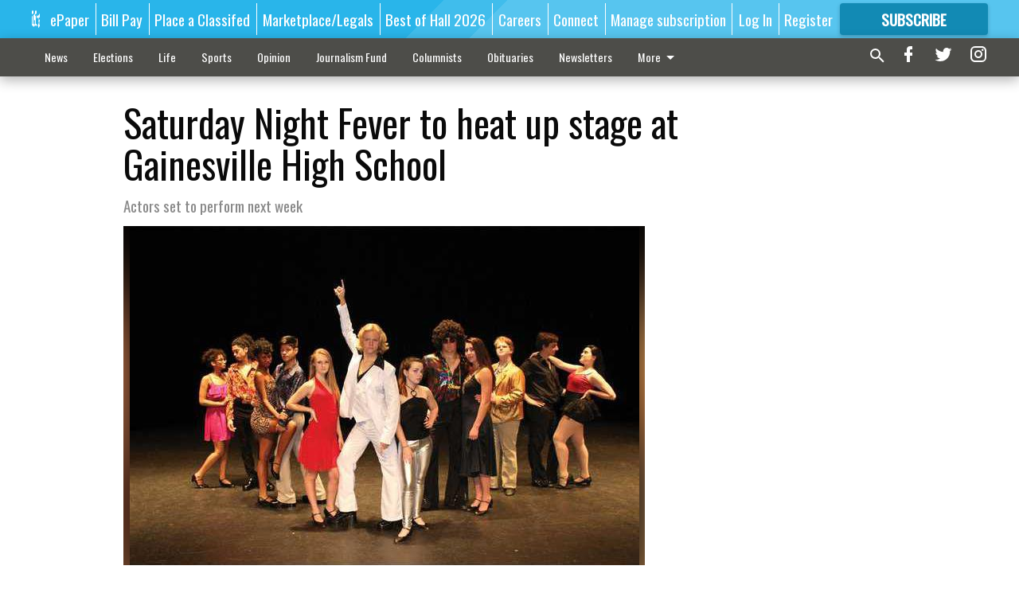

--- FILE ---
content_type: text/html; charset=utf-8
request_url: https://www.gainesvilletimes.com/get-out/get-out-top-stories/saturday-night-fever-to-heat-up-stage-at-gainesville-high-school/?offset=1
body_size: 9601
content:




<div data-ajax-content-page-boundary>
    <div class="anvil-padding-bottom">
        
            
                
                    

<span data-page-tracker
      data-page-tracker-url="/get-out/get-out-top-stories/local-celebrities-face-off-in-dance-contest-to-raise-money-for-3-charities/"
      data-page-tracker-title="Local celebrities face off in dance contest to raise money for 3 charities"
      data-page-tracker-pk="80587"
      data-page-tracker-analytics-payload="{&quot;view_data&quot;:{&quot;views_remaining&quot;:&quot;0&quot;},&quot;page_meta&quot;:{&quot;section&quot;:&quot;/get-out/get-out-top-stories/&quot;,&quot;behind_paywall&quot;:true,&quot;page_id&quot;:80587,&quot;page_created_at&quot;:&quot;2017-08-09 22:44:36+00:00&quot;,&quot;page_created_age&quot;:266641128,&quot;page_created_at_pretty&quot;:&quot;August 09, 2017&quot;,&quot;page_updated_at&quot;:&quot;2017-08-23 15:12:48.301083+00:00&quot;,&quot;page_updated_age&quot;:265458636,&quot;tags&quot;:[&quot;dancing for a cause&quot;],&quot;page_type&quot;:&quot;Article page&quot;,&quot;author&quot;:&quot;Norm Cannada&quot;,&quot;content_blocks&quot;:[&quot;Paragraph&quot;,&quot;Image gallery&quot;,&quot;Paragraph&quot;,&quot;Aside&quot;],&quot;page_publication&quot;:null,&quot;character_count&quot;:null,&quot;word_count&quot;:null,&quot;paragraph_count&quot;:null,&quot;page_title&quot;:&quot;Local celebrities face off in dance contest to raise money for 3 charities&quot;}}"
>



<article class="anvil-article anvil-article--style--1" data-ajax-content-page-boundary>
    <header class="row expanded">
        <div class="column small-12 medium-10 medium-text-left">
            <div class="anvil-article__title">
                Local celebrities face off in dance contest to raise money for 3 charities
            </div>
            
                <div class="anvil-article__subtitle">
                    Dancing for a Cause set for Aug. 26
                </div>
            
        </div>
    </header>
    <div class="row expanded">
        <div class="column">
            <figure class="row expanded column no-margin">
                <div class="anvil-images__image-container">

                    
                    
                    
                    

                    
                    

                    
                    

                    <picture class="anvil-images__image anvil-images__image--multiple-source anvil-images__image--main-article">
                        <source media="(max-width: 768px)" srcset="https://gainesvilletimes.cdn-anvilcms.net/media/images/2017/08/14/images/0810DANCE1.max-752x423.jpg 1x, https://gainesvilletimes.cdn-anvilcms.net/media/images/2017/11/29/images/0810DANCE1.max-1504x846.jpg 2x">
                        <source media="(max-width: 1024px)" srcset="https://gainesvilletimes.cdn-anvilcms.net/media/images/2017/08/14/images/0810DANCE1.max-656x369.jpg 1x, https://gainesvilletimes.cdn-anvilcms.net/media/images/2017/11/29/images/0810DANCE1.max-1312x738.jpg 2x">
                        <img src="https://gainesvilletimes.cdn-anvilcms.net/media/images/2017/08/14/images/0810DANCE1.max-1200x675.jpg" srcset="https://gainesvilletimes.cdn-anvilcms.net/media/images/2017/08/14/images/0810DANCE1.max-1200x675.jpg 1x, https://gainesvilletimes.cdn-anvilcms.net/media/images/2017/11/29/images/0810DANCE1.max-2400x1350.jpg 2x" class="anvil-images__image--shadow">
                    </picture>

                    
                    
                    <img src="https://gainesvilletimes.cdn-anvilcms.net/media/images/2017/08/14/images/0810DANCE1.max-752x423.jpg" alt="08102017 DANCE 1" class="anvil-images__background--glass"/>
                </div>
                
                    <figcaption class="image-caption anvil-padding-bottom">
                        Anjana Freeman and dance instructor Jonathan Bryant practice at the North Geogia School of Music and Dance for the 2017 Dancing for a Cause. The event raises funds for three local charities.
                        
                    </figcaption>
                
            </figure>
            <div class="anvil-article__stream-wrapper">
                <div class="row expanded">
                    <div class="column small-12 medium-8">
                        
<span data-component="Byline"
      data-prop-author-name="Norm Cannada"
      data-prop-published-date="2017-08-09T18:44:36-04:00"
      data-prop-updated-date="2017-08-23T11:12:48.301083-04:00"
      data-prop-publication=""
      data-prop-profile-picture=""
      data-prop-profile-picture-style="circle"
      data-prop-author-page-url=""
      data-prop-twitter-handle=""
      data-prop-sass-prefix="style--1"
>
</span>

                    </div>
                    <div class="column small-12 medium-4 align-middle">
                        
<div data-component="ShareButtons"
     data-prop-url="https://www.gainesvilletimes.com/get-out/get-out-top-stories/local-celebrities-face-off-in-dance-contest-to-raise-money-for-3-charities/"
     data-prop-sass-prefix="style--1"
     data-prop-show-facebook="true"
     data-prop-show-twitter="true">
</div>

                    </div>
                </div>
            </div>
            
            <div class="row expanded">
                <div class="column anvil-padding-bottom">
                    <div class="anvil-article__body">
                        
                            <div class="instaread-player-wrapper">
                                <instaread-player publication="gainesvilletimes"></instaread-player>
                            </div>
                        
                        <div id="articleBody80587">
                            
                                <div class="anvil-article__stream-wrapper">
                                    <div>
                                        Some call it the “best fundraiser in town.” The fourth annual Dancing for a Cause will bring dinner, dancing and competition to the Chattahoochee Country Club on Aug. 26 as 10 local “celebrities” vie for the coveted Mirror Ball . The event, which begins with dinner at 7 p.m. and the show following at 8 p.m., is a fundraiser for three local charities: Gainesville-Hall County Alliance for Literacy, Center Point and Rape Response Inc.
                                    </div>
                                    


<span data-paywall-config='{&quot;views&quot;:{&quot;remaining&quot;:0,&quot;total&quot;:0},&quot;registration_wall_enabled&quot;:true,&quot;user_has_online_circulation_subscription&quot;:false}'>
</span>
<div id="paywall-card" class="row expanded column" data-page="80587">
    <section class="anvil-paywall-hit anvil-paywall-hit--style--1">
        <div data-component="Paywall"
             data-n-prop-page-pk="80587"
             data-prop-page-url="https://www.gainesvilletimes.com/get-out/get-out-top-stories/local-celebrities-face-off-in-dance-contest-to-raise-money-for-3-charities/"
             data-prop-block-regwall="false"
             data-prop-page-ajax-url="https://www.gainesvilletimes.com/get-out/get-out-top-stories/saturday-night-fever-to-heat-up-stage-at-gainesville-high-school/?offset=1&create_license=true"
             data-prop-privacy-policy-url="https://www.gainesvilletimes.com/privacy-policy/"
             data-prop-terms-of-use-url="https://www.gainesvilletimes.com/terms-of-service/"
        ></div>
    </section>
</div>

                                </div>
                            
                        </div>
                    </div>
                </div>
            </div>
        </div>
        <div class="column content--rigid">
            <div class="row expanded column center-content anvil-padding-bottom" id="articleBody80587Ad">
                


<div data-collapse-exclude>
    <div data-component="DynamicAdSlot" data-prop-sizes="[[300, 250], [300, 600]]" data-prop-size-mapping="[{&quot;viewport&quot;: [0, 0], &quot;sizes&quot;: [[300, 250]]}, {&quot;viewport&quot;: [768, 0], &quot;sizes&quot;: [[300, 600]]}]"
        data-prop-dfp-network-id="57106264" data-prop-ad-unit="anvil-skyscraper"
        data-prop-targeting-arguments="{&quot;page_type&quot;: &quot;article page&quot;, &quot;page_id&quot;: 80587, &quot;section&quot;: &quot;Get Out top stories&quot;, &quot;rate_card&quot;: &quot;Gainesville metered rate&quot;, &quot;site&quot;: &quot;www.gainesvilletimes.com&quot;, &quot;uri&quot;: &quot;/get-out/get-out-top-stories/saturday-night-fever-to-heat-up-stage-at-gainesville-high-school/&quot;}" data-prop-start-collapsed="False"></div>
</div>


            </div>
            <div class="row expanded column center-content anvil-padding-bottom" data-smart-collapse>
                

<div data-snippet-slot="top-page-right" >
    


<div>
    
</div>
</div>
            </div>
        </div>
        <div class="anvil-padding-bottom--minor anvil-padding-top--minor column small-12 center-content anvil-margin
        content__background--neutral-theme" data-smart-collapse>
            

<div data-snippet-slot="after_article" >
    


<div>
    
</div>
</div>
        </div>
    </div>
</article>

</span>


                
            
        
    </div>
</div>


<span data-inf-scroll-query="scroll_content_page_count" data-inf-scroll-query-value="1">
</span>

<div class="row anvil-padding pagination align-center"
     
     data-inf-scroll-url="/get-out/get-out-top-stories/saturday-night-fever-to-heat-up-stage-at-gainesville-high-school/?offset=2"
     >
    <div class="column shrink anvil-loader-wrapper">
        <div class="anvil-loader anvil-loader--style--1"></div>
    </div>
</div>


--- FILE ---
content_type: text/html;charset=UTF-8
request_url: https://instaread.co/player?article=saturday-night-fever-to-heat-up-stage-at-gainesville-high-school&publication=gainesvilletimes&pay_wall=true&article_url=https%3A%2F%2Fwww.gainesvilletimes.com%2Fget-out%2Fget-out-top-stories%2Fsaturday-night-fever-to-heat-up-stage-at-gainesville-high-school&version=1768959600000
body_size: 4710
content:
<!DOCTYPE html>
      <html lang="en">

      <head>
        <link rel="icon" type="image/x-icon" href="/favicon.ico">
        <link rel="shortcut icon" type="image/x-icon" href="/favicon.ico">
        <title>In Article Audio Player</title>
        <meta name="viewport"
          content="width=device-width, minimum-scale=1, initial-scale=1, shrink-to-fit=no user-scalable=no">
        <meta name="description" content="In Article Audio Player" />
        <meta name="apple-itunes-app" content="app-id=1046172976">
        <link rel=preconnect href="https://player-metrics.instaread.co" crossorigin>
        <link rel="stylesheet" type="text/css" href="/css/instaread_widget_playlist.css">
        <!-- <link rel="stylesheet" type="text/css" href="/css/instaread_fonts.css"> -->

        <style type="text/css">
          :root {
            --primary-color: #128ab4;
            --background-gradient-start: #128ab4;
            --background-gradient-stop: #128ab4;  
            --track-unfinished-bg-color: rgba(170, 170, 170, 0.35);
            --speed-time-color: #000;
            --speed-time-current-color: #000;
            --widget-ad-gradient-start-color: #128ab4;
            --widget-ad-gradient-end-color: #128ab4;
            --sponsor-text-color: #081b33;
            --sponsor-text-size: 14px;
            --sponsor-text-logo: 0px;
            --secondary-color: rgba(255, 255, 255,0.3);
            --font-family: Oswald; 
          }
          @font-face {
                font-display: swap;
                font-family: 'Oswald';
                font-style: normal;
                font-weight: 400;
                src: url('https://fonts.gstatic.com/s/oswald/v53/TK3_WkUHHAIjg75cFRf3bXL8LICs1_FvsUZiZQ.woff2') format('woff2');
            }

          .provider-primary {
            color: var(--primary-color);
          }

          
          .provider-primary-background-spinner:after {
            background-image: linear-gradient(141deg, var(--background-gradient-start) 12%, var(--background-gradient-stop) 87%);
          }
          .provider-primary-background {
                        background: var(--primary-color);
            }

          .provider-primary-border,
          .button-container:hover .spinner,
          .button-container:hover .spinner:before,
          .button-container-selected .provider-primary-selected,
          .button-container-selected .provider-primary-border-small,
          .provider-primary-seekbar::-webkit-slider-thumb,
          .provider-primary-seekbar::-moz-range-thumb,
          .provider-primary-seekbar::-moz-range-progress,
          .button-container:hover .spinner:after,
          .widget-ad-container,
          .provider-primary-seekbar::-moz-range-progress,
          input[type="range"]::-webkit-slider-thumb,
          input[type="range"]::-moz-range-thumb,
          .provider-primary-seekbar::-webkit-slider-thumb:hover,
          .provider-primary-seekbar::-moz-range-thumb:hover,
          .provider-primary-seekbar::-moz-range-thumb,
          .provider-secondary-background {
            background-color: var(--primary-color);
          }

          .button-container:hover .circular-button {
            background-color: var(--primary-color);
            /* box-shadow: 0 4px 8px 0 rgb(0 0 0 / 10%), 0 1px 2px 0 rgb(0 0 0 / 8%); */
          }

          .provider-primary-border {
            border: solid 4px var(--primary-color);
          }

          .sponsor-text {
            color: var(--sponsor-text-color);
            font-size: var(--sponsor-text-size) !important;
          }

          .sponsor-instaread-logo {
            height: var(--sponsor-text-logo) !important;
          }


          
          .audio-primary-text {
            color: var(--speed-time-current-color);
            font-family: var(--font-family) !important;
          }

          .widget-ad-container {
             cursor:pointer;
            /* background-image: linear-gradient(to bottom, var(--widget-ad-gradient-start-color) 0%, var(--widget-ad-gradient-end-color) 100%) !important; */
            height:42px;
            background-image: url('./images/default_ad.png'); /* Set the path to your image */
            background-size: cover; /* Adjust the background size */
            width: 265px;
            background-repeat: no-repeat;
            -webkit-background-repeat: no-repeat;
            -moz-background-repeat: no-repeat;
            -o-background-repeat: no-repeat;
            background-position: contain;
            box-shadow:none !important;
            -webkit-background-size: contain;
            -moz-background-size: contain;
            -o-background-size: contain;
          }

          .underline {
            -webkit-text-decoration-line: underline;
            text-decoration-line: underline;
          }

          .text-black {
            color: #000;
          }

          .font-bold {
            font-weight: 700;
          }

          .provider-primary-border {
            border: solid 4px var(--primary-color);
          }

          .provider-secondary-background {
            background-color: var(--secondary-color);
            /* border-bottom: solid 1px rgb(0 0 0 / 0.2); */
          }

          .widget-ads-container {
            padding: 1px;
            display: flex;
            justify-content: center;
            position: relative;
          }

          .instaread-widget-mobile {
            /* width: 100%; */
            max-width: 99%;
            min-width: 324px; 
             height: 130.4px; 
             border: solid 1px rgb(24 24 24 / 7%);
            /* background-color: var(--secondary-color); */
            /* box-shadow: 0 1px 2px 0 rgb(0 0 0 / 0.2), 0 1px 2px -1px rgb(0 0 0 / 0.1); */
          }
          .adp-interscroller-container{
              position: absolute;
          }
          .instaread-widget-desktop {
             width: 616.4px; 
            /* width: 100%; */
            height: 78.4px; 
            /* background-color: var(--secondary-color); */
            /* box-shadow: 0 1px 2px 0 rgb(0 0 0 / 0.2), 0 1px 2px -1px rgb(0 0 0 / 0.1); */
             border: solid 1px rgb(24 24 24 / 7%);
          }

          .pointer {
            cursor: pointer;
          }

       .pby-container{
           z-index:9999;
           cursor:pointer;
          }
          .circular-button{
            box-shadow: none;
          }
          .instaread-widget-mobile .pby-container .pb-instaread-logo {
            width: 48px;
            opacity: 0.2;
            }
            .icon-subscribe{
                background: url("../images/icon-subscribe.png") no-repeat;
                background-size: 19px 19px;
                background-position: center;
            }
            .instaread-widget-mobile .play-icon-inner-container {
                margin-top: 0px;
                margin-left: 0px;
                height: 50px;
                display: block;
            }
            .circle-block{
              align-items: center;
              display: flex;
              justify-content: center;
              position: relative;
            }
          @media all and (min-width:600px){
            .instaread-widget-desktop #instaread-displayflex{
              display: flex;
            }

            .instaread-widget-desktop .widget-audio-container{
              width: 48.4%;
            }
            .instaread-widget-desktop .widget-ads-container{
              width: 51.628%;
              padding: 15px 10px;
              display: flex;
              justify-content: center;
              position: relative;
              /* align-items: center;
              padding: 0px 10px; */
            }
            .instaread-widget-desktop .pby-container .pb-instaread-logo {
            opacity: 0.2;
            height: 14px;
            width: 48px;
            }
          }

          /* Rest of your styles... */
        </style>
      </head>

      <body>
        <div class="instaread-widget" id="instaread-widget">
          <div class="gainesvilletimes " id="instaread-displayflex">
            <div class=" widget-audio-container" id="widget-audio-container">
              <div class="widget-audio-inner-container">
                <div class="button-container pointer  left-container clear-margin-top">
                  <div id="playCircleBlock" class="circle-block">
                    <div id="playCircleBlockButton" title="Subscribe to listen" onclick="redirectSubscribe()"
                      class=" pointer circular-button provider-primary-background provider-primary-border-small" style="position:relative;border-radius: 32px;">
                      <div class="play-icon-container">
                        <div id="playIcon" class="play-icon-inner-container icon-subscribe">
                        </div>
                      </div>
                    </div>
                  </div>
                </div>
                <div id="containerAudioPlayer" class="audioplayer-middle-container-1 clear-margin-top">
                  <div id="audioPrimaryText" class="audio-primary-text clear-margin-top pointer" onclick="redirectSubscribe()">Subscribe to listen</div>
                </div>
              </div>

              <div class="pby-container">
                <a onclick="openLinkPage();" title="Powered by Instaread" ontouchstart="doNothing();" target="_blank">
                  <img class="pb-instaread-logo" src="https://instaread.co/images/instaread_logo_grey.svg"
                    alt="Instaread Logo" />
                </a>
              </div>
            </div>
            <div class="widget-ads-container" id="widget-ads-container">
              <div class="widget-ad-container pointer"  onclick="openHomePage('https://instaread.co');" ontouchstart="doNothing();" title="Audio Sponsor" id="widget-ad-container">
                <div class="widget-ad-inner-container" id="widget-ad-inner-container">
                  <div class="default-instaread-ad-container " id="default-instaread-ad-container">
                    <a class="provider-primary" onclick="openHomePage('https://instaread.co');"
                      ontouchstart="doNothing();">
                      <img class="instaread-logo" src="https://instaread.co/images/instaread_logo_white.svg"
                        alt="Instaread Logo">
                    </a>
                  </div>
                </div>
              </div>
            </div>
          </div>
        </div>
        <script type="text/javascript">
  var LogEvent = function (options) {
    // Add timestamp for better analytics
    options.timestamp = options.timestamp || Date.now();
    fetch("https://player-api.instaread.co/api/metrics/collect", {
      method: "POST",
      headers: {
        "Content-Type": "application/json;charset=UTF-8",
      },
      body: JSON.stringify(options),
    });
  };
  var ProecssAudio = function (url) {
    if (!url) return;
    fetch("https://player-api.instaread.co/api/process/article", {
      method: "POST",
      headers: {
        "Content-Type": "application/json;charset=UTF-8",
      },
      body: JSON.stringify({ url: url }),
    });
  };

  async function processAudioV2(payload) {
    const apiEndpoint = "https://player-api.instaread.co/api/player/process";

    try {
      const response = await fetch(apiEndpoint, {
        method: "POST",
        headers: { "Content-Type": "application/json;charset=UTF-8" },
        body: JSON.stringify(payload),
      });
      if (!response.ok) {
        console.warn(
          `[Instaread Player] Backend request failed with status: `
        );
        return false;
      }

      const data = await response.json();
      return true;
    } catch (error) {
      console.warn(
        "[Instaread Player] Failed to send payload to backend:",
        error
      );
      return false;
    }
  }
</script>

<script type="text/javascript">
  (function (c, l, a, r, i, t, y) {
    c[a] =
      c[a] ||
      function () {
        (c[a].q = c[a].q || []).push(arguments);
      };
    t = l.createElement(r);
    t.async = 1;
    t.src = "https://www.clarity.ms/tag/" + i;
    y = l.getElementsByTagName(r)[0];
    y.parentNode.insertBefore(t, y);
  })(window, document, "clarity", "script", "ruzcbyv17b");
</script>
</script>
         <script>
            const providerData = JSON.parse('{"placement_id" : "", "is_sponsor_logo":false, "adsprovider": "AdPushUp", "ad_provider_URL" : "https://cdn.adpushup.com/44224/adpushup.js",  "ad_widget_container_id_32050" : "cc0cd4e2-6f91-473a-a28d-22d0785e1cf2",  "ad_widget_container_id_72890" : "cc0cd4e2-6f91-473a-a28d-22d0785e1cf2", "ad_widget_container_class" : "_ap_apex_ad", "ad_provider_id_32050" : "cc0cd4e2-6f91-473a-a28d-22d0785e1cf2","ad_provider_id_72890" : "cc0cd4e2-6f91-473a-a28d-22d0785e1cf2", "ads_enabled":  "true", "is_desktop_layout_enabled": "true", "provider_domain":  "https://www.gainesvilletimes.com/", "speaker_icon_color": "#0e2038", "speaker_icon_color_offset": "#0e2038", "widget_layout_class_desktop": "instaread-widget-desktop", "widget_layout_class_mobile": "instaread-widget-mobile", "mobile_player_height":"80", "mobile_default_ad_height":"0", "desktop_player_height":"80", "desktop_default_ad_height":"0"}');
            let params = new URL(document.location).searchParams;
            var globalPublicationName = "gainesvilletimes"
            var globalPublication = !!params?.get("publication") ? params?.get("publication") : globalPublicationName;
            var globalArticleTitle = params?.get("article");            

            function openLinkPage() {
                window.open("https://instaread.co/player", "_blank");
            }

            function openHomePage(url) {
                if (globalPublicationName === 'thenugget') {
                    window.open('http://zaltaumi.net/4/5963520')
                } else
                    window.open(url);
            }
            document.getElementById("widget-ad-container").addEventListener("click", () => {
                if (globalPublicationName === 'thenugget') {
                    window.open('http://zaltaumi.net/4/5963520')
                }
            })

            function doNothing() {
                //nothing
            }
            function redirectSubscribe(){
              window.open("https://www.gainesvilletimes.com/order-tunnel/paywall-offers/#/plans","_blank")
            }
           
            window.parent.postMessage(JSON.stringify({
                src: window.location.toString(),
                context: 'iframe.resize',
                height: 80 // pixels
            }), '*')
        

            var adpushup = window.adpushup = window.adpushup || {};
            adpushup.que = adpushup.que || [];

            function LoadThirdPartyAdLink(scriptlink, cb) {
                const adSDKScript = document.createElement("script");
                adSDKScript.setAttribute("src", scriptlink);
                adSDKScript.setAttribute("type", "text/javascript");
                adSDKScript.setAttribute("async", true);
                (document.getElementsByTagName('body')[0] || document.getElementsByTagName('head')[0]).appendChild(adSDKScript);
                adSDKScript.addEventListener("load", () => {
                  if (!!cb) cb()
                });
            }
          function createAdWidget(_id, _providerclass) {
            const widget = document.getElementById(_id);
            if (widget) return;
            const widgetParentRoot = document.getElementById("widget-ads-container")
            const widgetRoot = document.getElementById("widget-ad-container");
            const default_instaread_ad_container = document.getElementById("default-instaread-ad-container").cloneNode(true);
            const addconatiner = document.createElement("div");
            addconatiner.setAttribute("id", _id);
            addconatiner.setAttribute("class", _providerclass);
            addconatiner.style.cursor = 'pointer';
            addconatiner.style.position = 'absolute';
            addconatiner.onclick = function () {
                            openHomePage('https://instaread.co');
                        };
            addconatiner.appendChild(default_instaread_ad_container);
            widgetParentRoot.appendChild(addconatiner);
            document.getElementById("widget-ad-inner-container")?.remove();
          }

            function renderAd(width, ad_provider_id) {
                if (!providerData.ads_enabled || providerData.ads_enabled === 'false') return;
                if (providerData?.adsprovider === 'AdPushUp') {
                    if (!providerData.ad_provider_URL) return;
                    LoadThirdPartyAdLink(providerData.ad_provider_URL, function () {
                       if (!!providerData.placement_id) {
                            document.getElementById("default-instaread-ad-container")?.remove()
                        }
                        adpushup = window.adpushup = window.adpushup || {};
                        adpushup.que = adpushup.que || [];
                        adpushup.que.push(function () {
                            adpushup.triggerAd(ad_provider_id);
                        });
                    });
                }
                if (providerData?.adsprovider === 'Voqally')
                    LoadThirdPartyAdLink('https://prebid.voqally.com/instaread/voqally-ads.js');
                  isadloaded = true;
            }
            function init_player_config() {
                const innerWidth = window.innerWidth;
                const widgetRoot = document.getElementById("instaread-widget");
                const widget_audio_container = document.getElementById("widget-audio-container");
                const is_sponsor_logo = document.getElementById("is_sponsor_logo");
                if (!providerData?.is_sponsor_logo && !!is_sponsor_logo) is_sponsor_logo?.remove();
                if (providerData.is_desktop_layout_enabled === 'true' && innerWidth > 620) {
                widgetRoot.setAttribute('class', providerData.widget_layout_class_desktop);
                widget_audio_container.style.setProperty('height', providerData?.desktop_player_height + "px");
                createAdWidget(providerData?.ad_widget_container_id_32050, providerData.ad_widget_container_class);
                const default_instaread_ad_container = document.getElementById("default-instaread-ad-container");
              // if(default_instaread_ad_container) {
                if (providerData.desktop_default_ad_height > 0)
                     default_instaread_ad_container?.style?.setProperty('height', providerData.desktop_default_ad_height + "px")
                else default_instaread_ad_container?.remove();
              // } 
              if(!isadloaded){
                 setTimeout(function () { renderAd(window?.innerWidth, providerData?.ad_provider_id_32050) }, 2000)
              }
                } else {
                  widgetRoot.setAttribute('class', providerData.widget_layout_class_mobile);
                  widget_audio_container.style.setProperty('height', 78 + "px");
                  createAdWidget(providerData?.ad_widget_container_id_32050, providerData?.ad_widget_container_class);
                  const default_instaread_ad_container = document.getElementById("default-instaread-ad-container");
                  if (providerData.mobile_default_ad_height > 0)
                      default_instaread_ad_container?.style?.setProperty('height', providerData.mobile_default_ad_height + "px")
                  else default_instaread_ad_container?.remove()
                  if(!isadloaded){
                     setTimeout(function () { renderAd(window?.innerWidth, providerData?.ad_provider_id_32050) }, 2000)
                  }
            }

          }
            window.addEventListener("resize", function () {
           init_player_config()
            });
            function initWidget() {
                init_player_config();
            }
            // createAdWidget();
            var isadloaded = false;
            LogEvent({
                "type": "event",
                "payload": {
                    "publication": globalPublicationName,
                    "event_name": "WIDGET_LOAD",
                    "event_data": {
                        "title": globalArticleTitle,
                        "withAudio": true

                    }
                }
            });
            initWidget();
              var globalArticleurl = params?.get("article_url");
            if (!!globalArticleurl && "false" === "false") {
              ProecssAudio(globalArticleurl);
            } 
        </script>
      </body>

      </html>

--- FILE ---
content_type: text/html; charset=utf-8
request_url: https://www.google.com/recaptcha/api2/anchor?ar=1&k=6LeJnaIZAAAAAMr3U3kn4bWISHRtCL7JyUkOiseq&co=aHR0cHM6Ly93d3cuZ2FpbmVzdmlsbGV0aW1lcy5jb206NDQz&hl=en&type=image&v=PoyoqOPhxBO7pBk68S4YbpHZ&theme=light&size=invisible&badge=bottomright&anchor-ms=20000&execute-ms=30000&cb=pdzi0b8as5vs
body_size: 49286
content:
<!DOCTYPE HTML><html dir="ltr" lang="en"><head><meta http-equiv="Content-Type" content="text/html; charset=UTF-8">
<meta http-equiv="X-UA-Compatible" content="IE=edge">
<title>reCAPTCHA</title>
<style type="text/css">
/* cyrillic-ext */
@font-face {
  font-family: 'Roboto';
  font-style: normal;
  font-weight: 400;
  font-stretch: 100%;
  src: url(//fonts.gstatic.com/s/roboto/v48/KFO7CnqEu92Fr1ME7kSn66aGLdTylUAMa3GUBHMdazTgWw.woff2) format('woff2');
  unicode-range: U+0460-052F, U+1C80-1C8A, U+20B4, U+2DE0-2DFF, U+A640-A69F, U+FE2E-FE2F;
}
/* cyrillic */
@font-face {
  font-family: 'Roboto';
  font-style: normal;
  font-weight: 400;
  font-stretch: 100%;
  src: url(//fonts.gstatic.com/s/roboto/v48/KFO7CnqEu92Fr1ME7kSn66aGLdTylUAMa3iUBHMdazTgWw.woff2) format('woff2');
  unicode-range: U+0301, U+0400-045F, U+0490-0491, U+04B0-04B1, U+2116;
}
/* greek-ext */
@font-face {
  font-family: 'Roboto';
  font-style: normal;
  font-weight: 400;
  font-stretch: 100%;
  src: url(//fonts.gstatic.com/s/roboto/v48/KFO7CnqEu92Fr1ME7kSn66aGLdTylUAMa3CUBHMdazTgWw.woff2) format('woff2');
  unicode-range: U+1F00-1FFF;
}
/* greek */
@font-face {
  font-family: 'Roboto';
  font-style: normal;
  font-weight: 400;
  font-stretch: 100%;
  src: url(//fonts.gstatic.com/s/roboto/v48/KFO7CnqEu92Fr1ME7kSn66aGLdTylUAMa3-UBHMdazTgWw.woff2) format('woff2');
  unicode-range: U+0370-0377, U+037A-037F, U+0384-038A, U+038C, U+038E-03A1, U+03A3-03FF;
}
/* math */
@font-face {
  font-family: 'Roboto';
  font-style: normal;
  font-weight: 400;
  font-stretch: 100%;
  src: url(//fonts.gstatic.com/s/roboto/v48/KFO7CnqEu92Fr1ME7kSn66aGLdTylUAMawCUBHMdazTgWw.woff2) format('woff2');
  unicode-range: U+0302-0303, U+0305, U+0307-0308, U+0310, U+0312, U+0315, U+031A, U+0326-0327, U+032C, U+032F-0330, U+0332-0333, U+0338, U+033A, U+0346, U+034D, U+0391-03A1, U+03A3-03A9, U+03B1-03C9, U+03D1, U+03D5-03D6, U+03F0-03F1, U+03F4-03F5, U+2016-2017, U+2034-2038, U+203C, U+2040, U+2043, U+2047, U+2050, U+2057, U+205F, U+2070-2071, U+2074-208E, U+2090-209C, U+20D0-20DC, U+20E1, U+20E5-20EF, U+2100-2112, U+2114-2115, U+2117-2121, U+2123-214F, U+2190, U+2192, U+2194-21AE, U+21B0-21E5, U+21F1-21F2, U+21F4-2211, U+2213-2214, U+2216-22FF, U+2308-230B, U+2310, U+2319, U+231C-2321, U+2336-237A, U+237C, U+2395, U+239B-23B7, U+23D0, U+23DC-23E1, U+2474-2475, U+25AF, U+25B3, U+25B7, U+25BD, U+25C1, U+25CA, U+25CC, U+25FB, U+266D-266F, U+27C0-27FF, U+2900-2AFF, U+2B0E-2B11, U+2B30-2B4C, U+2BFE, U+3030, U+FF5B, U+FF5D, U+1D400-1D7FF, U+1EE00-1EEFF;
}
/* symbols */
@font-face {
  font-family: 'Roboto';
  font-style: normal;
  font-weight: 400;
  font-stretch: 100%;
  src: url(//fonts.gstatic.com/s/roboto/v48/KFO7CnqEu92Fr1ME7kSn66aGLdTylUAMaxKUBHMdazTgWw.woff2) format('woff2');
  unicode-range: U+0001-000C, U+000E-001F, U+007F-009F, U+20DD-20E0, U+20E2-20E4, U+2150-218F, U+2190, U+2192, U+2194-2199, U+21AF, U+21E6-21F0, U+21F3, U+2218-2219, U+2299, U+22C4-22C6, U+2300-243F, U+2440-244A, U+2460-24FF, U+25A0-27BF, U+2800-28FF, U+2921-2922, U+2981, U+29BF, U+29EB, U+2B00-2BFF, U+4DC0-4DFF, U+FFF9-FFFB, U+10140-1018E, U+10190-1019C, U+101A0, U+101D0-101FD, U+102E0-102FB, U+10E60-10E7E, U+1D2C0-1D2D3, U+1D2E0-1D37F, U+1F000-1F0FF, U+1F100-1F1AD, U+1F1E6-1F1FF, U+1F30D-1F30F, U+1F315, U+1F31C, U+1F31E, U+1F320-1F32C, U+1F336, U+1F378, U+1F37D, U+1F382, U+1F393-1F39F, U+1F3A7-1F3A8, U+1F3AC-1F3AF, U+1F3C2, U+1F3C4-1F3C6, U+1F3CA-1F3CE, U+1F3D4-1F3E0, U+1F3ED, U+1F3F1-1F3F3, U+1F3F5-1F3F7, U+1F408, U+1F415, U+1F41F, U+1F426, U+1F43F, U+1F441-1F442, U+1F444, U+1F446-1F449, U+1F44C-1F44E, U+1F453, U+1F46A, U+1F47D, U+1F4A3, U+1F4B0, U+1F4B3, U+1F4B9, U+1F4BB, U+1F4BF, U+1F4C8-1F4CB, U+1F4D6, U+1F4DA, U+1F4DF, U+1F4E3-1F4E6, U+1F4EA-1F4ED, U+1F4F7, U+1F4F9-1F4FB, U+1F4FD-1F4FE, U+1F503, U+1F507-1F50B, U+1F50D, U+1F512-1F513, U+1F53E-1F54A, U+1F54F-1F5FA, U+1F610, U+1F650-1F67F, U+1F687, U+1F68D, U+1F691, U+1F694, U+1F698, U+1F6AD, U+1F6B2, U+1F6B9-1F6BA, U+1F6BC, U+1F6C6-1F6CF, U+1F6D3-1F6D7, U+1F6E0-1F6EA, U+1F6F0-1F6F3, U+1F6F7-1F6FC, U+1F700-1F7FF, U+1F800-1F80B, U+1F810-1F847, U+1F850-1F859, U+1F860-1F887, U+1F890-1F8AD, U+1F8B0-1F8BB, U+1F8C0-1F8C1, U+1F900-1F90B, U+1F93B, U+1F946, U+1F984, U+1F996, U+1F9E9, U+1FA00-1FA6F, U+1FA70-1FA7C, U+1FA80-1FA89, U+1FA8F-1FAC6, U+1FACE-1FADC, U+1FADF-1FAE9, U+1FAF0-1FAF8, U+1FB00-1FBFF;
}
/* vietnamese */
@font-face {
  font-family: 'Roboto';
  font-style: normal;
  font-weight: 400;
  font-stretch: 100%;
  src: url(//fonts.gstatic.com/s/roboto/v48/KFO7CnqEu92Fr1ME7kSn66aGLdTylUAMa3OUBHMdazTgWw.woff2) format('woff2');
  unicode-range: U+0102-0103, U+0110-0111, U+0128-0129, U+0168-0169, U+01A0-01A1, U+01AF-01B0, U+0300-0301, U+0303-0304, U+0308-0309, U+0323, U+0329, U+1EA0-1EF9, U+20AB;
}
/* latin-ext */
@font-face {
  font-family: 'Roboto';
  font-style: normal;
  font-weight: 400;
  font-stretch: 100%;
  src: url(//fonts.gstatic.com/s/roboto/v48/KFO7CnqEu92Fr1ME7kSn66aGLdTylUAMa3KUBHMdazTgWw.woff2) format('woff2');
  unicode-range: U+0100-02BA, U+02BD-02C5, U+02C7-02CC, U+02CE-02D7, U+02DD-02FF, U+0304, U+0308, U+0329, U+1D00-1DBF, U+1E00-1E9F, U+1EF2-1EFF, U+2020, U+20A0-20AB, U+20AD-20C0, U+2113, U+2C60-2C7F, U+A720-A7FF;
}
/* latin */
@font-face {
  font-family: 'Roboto';
  font-style: normal;
  font-weight: 400;
  font-stretch: 100%;
  src: url(//fonts.gstatic.com/s/roboto/v48/KFO7CnqEu92Fr1ME7kSn66aGLdTylUAMa3yUBHMdazQ.woff2) format('woff2');
  unicode-range: U+0000-00FF, U+0131, U+0152-0153, U+02BB-02BC, U+02C6, U+02DA, U+02DC, U+0304, U+0308, U+0329, U+2000-206F, U+20AC, U+2122, U+2191, U+2193, U+2212, U+2215, U+FEFF, U+FFFD;
}
/* cyrillic-ext */
@font-face {
  font-family: 'Roboto';
  font-style: normal;
  font-weight: 500;
  font-stretch: 100%;
  src: url(//fonts.gstatic.com/s/roboto/v48/KFO7CnqEu92Fr1ME7kSn66aGLdTylUAMa3GUBHMdazTgWw.woff2) format('woff2');
  unicode-range: U+0460-052F, U+1C80-1C8A, U+20B4, U+2DE0-2DFF, U+A640-A69F, U+FE2E-FE2F;
}
/* cyrillic */
@font-face {
  font-family: 'Roboto';
  font-style: normal;
  font-weight: 500;
  font-stretch: 100%;
  src: url(//fonts.gstatic.com/s/roboto/v48/KFO7CnqEu92Fr1ME7kSn66aGLdTylUAMa3iUBHMdazTgWw.woff2) format('woff2');
  unicode-range: U+0301, U+0400-045F, U+0490-0491, U+04B0-04B1, U+2116;
}
/* greek-ext */
@font-face {
  font-family: 'Roboto';
  font-style: normal;
  font-weight: 500;
  font-stretch: 100%;
  src: url(//fonts.gstatic.com/s/roboto/v48/KFO7CnqEu92Fr1ME7kSn66aGLdTylUAMa3CUBHMdazTgWw.woff2) format('woff2');
  unicode-range: U+1F00-1FFF;
}
/* greek */
@font-face {
  font-family: 'Roboto';
  font-style: normal;
  font-weight: 500;
  font-stretch: 100%;
  src: url(//fonts.gstatic.com/s/roboto/v48/KFO7CnqEu92Fr1ME7kSn66aGLdTylUAMa3-UBHMdazTgWw.woff2) format('woff2');
  unicode-range: U+0370-0377, U+037A-037F, U+0384-038A, U+038C, U+038E-03A1, U+03A3-03FF;
}
/* math */
@font-face {
  font-family: 'Roboto';
  font-style: normal;
  font-weight: 500;
  font-stretch: 100%;
  src: url(//fonts.gstatic.com/s/roboto/v48/KFO7CnqEu92Fr1ME7kSn66aGLdTylUAMawCUBHMdazTgWw.woff2) format('woff2');
  unicode-range: U+0302-0303, U+0305, U+0307-0308, U+0310, U+0312, U+0315, U+031A, U+0326-0327, U+032C, U+032F-0330, U+0332-0333, U+0338, U+033A, U+0346, U+034D, U+0391-03A1, U+03A3-03A9, U+03B1-03C9, U+03D1, U+03D5-03D6, U+03F0-03F1, U+03F4-03F5, U+2016-2017, U+2034-2038, U+203C, U+2040, U+2043, U+2047, U+2050, U+2057, U+205F, U+2070-2071, U+2074-208E, U+2090-209C, U+20D0-20DC, U+20E1, U+20E5-20EF, U+2100-2112, U+2114-2115, U+2117-2121, U+2123-214F, U+2190, U+2192, U+2194-21AE, U+21B0-21E5, U+21F1-21F2, U+21F4-2211, U+2213-2214, U+2216-22FF, U+2308-230B, U+2310, U+2319, U+231C-2321, U+2336-237A, U+237C, U+2395, U+239B-23B7, U+23D0, U+23DC-23E1, U+2474-2475, U+25AF, U+25B3, U+25B7, U+25BD, U+25C1, U+25CA, U+25CC, U+25FB, U+266D-266F, U+27C0-27FF, U+2900-2AFF, U+2B0E-2B11, U+2B30-2B4C, U+2BFE, U+3030, U+FF5B, U+FF5D, U+1D400-1D7FF, U+1EE00-1EEFF;
}
/* symbols */
@font-face {
  font-family: 'Roboto';
  font-style: normal;
  font-weight: 500;
  font-stretch: 100%;
  src: url(//fonts.gstatic.com/s/roboto/v48/KFO7CnqEu92Fr1ME7kSn66aGLdTylUAMaxKUBHMdazTgWw.woff2) format('woff2');
  unicode-range: U+0001-000C, U+000E-001F, U+007F-009F, U+20DD-20E0, U+20E2-20E4, U+2150-218F, U+2190, U+2192, U+2194-2199, U+21AF, U+21E6-21F0, U+21F3, U+2218-2219, U+2299, U+22C4-22C6, U+2300-243F, U+2440-244A, U+2460-24FF, U+25A0-27BF, U+2800-28FF, U+2921-2922, U+2981, U+29BF, U+29EB, U+2B00-2BFF, U+4DC0-4DFF, U+FFF9-FFFB, U+10140-1018E, U+10190-1019C, U+101A0, U+101D0-101FD, U+102E0-102FB, U+10E60-10E7E, U+1D2C0-1D2D3, U+1D2E0-1D37F, U+1F000-1F0FF, U+1F100-1F1AD, U+1F1E6-1F1FF, U+1F30D-1F30F, U+1F315, U+1F31C, U+1F31E, U+1F320-1F32C, U+1F336, U+1F378, U+1F37D, U+1F382, U+1F393-1F39F, U+1F3A7-1F3A8, U+1F3AC-1F3AF, U+1F3C2, U+1F3C4-1F3C6, U+1F3CA-1F3CE, U+1F3D4-1F3E0, U+1F3ED, U+1F3F1-1F3F3, U+1F3F5-1F3F7, U+1F408, U+1F415, U+1F41F, U+1F426, U+1F43F, U+1F441-1F442, U+1F444, U+1F446-1F449, U+1F44C-1F44E, U+1F453, U+1F46A, U+1F47D, U+1F4A3, U+1F4B0, U+1F4B3, U+1F4B9, U+1F4BB, U+1F4BF, U+1F4C8-1F4CB, U+1F4D6, U+1F4DA, U+1F4DF, U+1F4E3-1F4E6, U+1F4EA-1F4ED, U+1F4F7, U+1F4F9-1F4FB, U+1F4FD-1F4FE, U+1F503, U+1F507-1F50B, U+1F50D, U+1F512-1F513, U+1F53E-1F54A, U+1F54F-1F5FA, U+1F610, U+1F650-1F67F, U+1F687, U+1F68D, U+1F691, U+1F694, U+1F698, U+1F6AD, U+1F6B2, U+1F6B9-1F6BA, U+1F6BC, U+1F6C6-1F6CF, U+1F6D3-1F6D7, U+1F6E0-1F6EA, U+1F6F0-1F6F3, U+1F6F7-1F6FC, U+1F700-1F7FF, U+1F800-1F80B, U+1F810-1F847, U+1F850-1F859, U+1F860-1F887, U+1F890-1F8AD, U+1F8B0-1F8BB, U+1F8C0-1F8C1, U+1F900-1F90B, U+1F93B, U+1F946, U+1F984, U+1F996, U+1F9E9, U+1FA00-1FA6F, U+1FA70-1FA7C, U+1FA80-1FA89, U+1FA8F-1FAC6, U+1FACE-1FADC, U+1FADF-1FAE9, U+1FAF0-1FAF8, U+1FB00-1FBFF;
}
/* vietnamese */
@font-face {
  font-family: 'Roboto';
  font-style: normal;
  font-weight: 500;
  font-stretch: 100%;
  src: url(//fonts.gstatic.com/s/roboto/v48/KFO7CnqEu92Fr1ME7kSn66aGLdTylUAMa3OUBHMdazTgWw.woff2) format('woff2');
  unicode-range: U+0102-0103, U+0110-0111, U+0128-0129, U+0168-0169, U+01A0-01A1, U+01AF-01B0, U+0300-0301, U+0303-0304, U+0308-0309, U+0323, U+0329, U+1EA0-1EF9, U+20AB;
}
/* latin-ext */
@font-face {
  font-family: 'Roboto';
  font-style: normal;
  font-weight: 500;
  font-stretch: 100%;
  src: url(//fonts.gstatic.com/s/roboto/v48/KFO7CnqEu92Fr1ME7kSn66aGLdTylUAMa3KUBHMdazTgWw.woff2) format('woff2');
  unicode-range: U+0100-02BA, U+02BD-02C5, U+02C7-02CC, U+02CE-02D7, U+02DD-02FF, U+0304, U+0308, U+0329, U+1D00-1DBF, U+1E00-1E9F, U+1EF2-1EFF, U+2020, U+20A0-20AB, U+20AD-20C0, U+2113, U+2C60-2C7F, U+A720-A7FF;
}
/* latin */
@font-face {
  font-family: 'Roboto';
  font-style: normal;
  font-weight: 500;
  font-stretch: 100%;
  src: url(//fonts.gstatic.com/s/roboto/v48/KFO7CnqEu92Fr1ME7kSn66aGLdTylUAMa3yUBHMdazQ.woff2) format('woff2');
  unicode-range: U+0000-00FF, U+0131, U+0152-0153, U+02BB-02BC, U+02C6, U+02DA, U+02DC, U+0304, U+0308, U+0329, U+2000-206F, U+20AC, U+2122, U+2191, U+2193, U+2212, U+2215, U+FEFF, U+FFFD;
}
/* cyrillic-ext */
@font-face {
  font-family: 'Roboto';
  font-style: normal;
  font-weight: 900;
  font-stretch: 100%;
  src: url(//fonts.gstatic.com/s/roboto/v48/KFO7CnqEu92Fr1ME7kSn66aGLdTylUAMa3GUBHMdazTgWw.woff2) format('woff2');
  unicode-range: U+0460-052F, U+1C80-1C8A, U+20B4, U+2DE0-2DFF, U+A640-A69F, U+FE2E-FE2F;
}
/* cyrillic */
@font-face {
  font-family: 'Roboto';
  font-style: normal;
  font-weight: 900;
  font-stretch: 100%;
  src: url(//fonts.gstatic.com/s/roboto/v48/KFO7CnqEu92Fr1ME7kSn66aGLdTylUAMa3iUBHMdazTgWw.woff2) format('woff2');
  unicode-range: U+0301, U+0400-045F, U+0490-0491, U+04B0-04B1, U+2116;
}
/* greek-ext */
@font-face {
  font-family: 'Roboto';
  font-style: normal;
  font-weight: 900;
  font-stretch: 100%;
  src: url(//fonts.gstatic.com/s/roboto/v48/KFO7CnqEu92Fr1ME7kSn66aGLdTylUAMa3CUBHMdazTgWw.woff2) format('woff2');
  unicode-range: U+1F00-1FFF;
}
/* greek */
@font-face {
  font-family: 'Roboto';
  font-style: normal;
  font-weight: 900;
  font-stretch: 100%;
  src: url(//fonts.gstatic.com/s/roboto/v48/KFO7CnqEu92Fr1ME7kSn66aGLdTylUAMa3-UBHMdazTgWw.woff2) format('woff2');
  unicode-range: U+0370-0377, U+037A-037F, U+0384-038A, U+038C, U+038E-03A1, U+03A3-03FF;
}
/* math */
@font-face {
  font-family: 'Roboto';
  font-style: normal;
  font-weight: 900;
  font-stretch: 100%;
  src: url(//fonts.gstatic.com/s/roboto/v48/KFO7CnqEu92Fr1ME7kSn66aGLdTylUAMawCUBHMdazTgWw.woff2) format('woff2');
  unicode-range: U+0302-0303, U+0305, U+0307-0308, U+0310, U+0312, U+0315, U+031A, U+0326-0327, U+032C, U+032F-0330, U+0332-0333, U+0338, U+033A, U+0346, U+034D, U+0391-03A1, U+03A3-03A9, U+03B1-03C9, U+03D1, U+03D5-03D6, U+03F0-03F1, U+03F4-03F5, U+2016-2017, U+2034-2038, U+203C, U+2040, U+2043, U+2047, U+2050, U+2057, U+205F, U+2070-2071, U+2074-208E, U+2090-209C, U+20D0-20DC, U+20E1, U+20E5-20EF, U+2100-2112, U+2114-2115, U+2117-2121, U+2123-214F, U+2190, U+2192, U+2194-21AE, U+21B0-21E5, U+21F1-21F2, U+21F4-2211, U+2213-2214, U+2216-22FF, U+2308-230B, U+2310, U+2319, U+231C-2321, U+2336-237A, U+237C, U+2395, U+239B-23B7, U+23D0, U+23DC-23E1, U+2474-2475, U+25AF, U+25B3, U+25B7, U+25BD, U+25C1, U+25CA, U+25CC, U+25FB, U+266D-266F, U+27C0-27FF, U+2900-2AFF, U+2B0E-2B11, U+2B30-2B4C, U+2BFE, U+3030, U+FF5B, U+FF5D, U+1D400-1D7FF, U+1EE00-1EEFF;
}
/* symbols */
@font-face {
  font-family: 'Roboto';
  font-style: normal;
  font-weight: 900;
  font-stretch: 100%;
  src: url(//fonts.gstatic.com/s/roboto/v48/KFO7CnqEu92Fr1ME7kSn66aGLdTylUAMaxKUBHMdazTgWw.woff2) format('woff2');
  unicode-range: U+0001-000C, U+000E-001F, U+007F-009F, U+20DD-20E0, U+20E2-20E4, U+2150-218F, U+2190, U+2192, U+2194-2199, U+21AF, U+21E6-21F0, U+21F3, U+2218-2219, U+2299, U+22C4-22C6, U+2300-243F, U+2440-244A, U+2460-24FF, U+25A0-27BF, U+2800-28FF, U+2921-2922, U+2981, U+29BF, U+29EB, U+2B00-2BFF, U+4DC0-4DFF, U+FFF9-FFFB, U+10140-1018E, U+10190-1019C, U+101A0, U+101D0-101FD, U+102E0-102FB, U+10E60-10E7E, U+1D2C0-1D2D3, U+1D2E0-1D37F, U+1F000-1F0FF, U+1F100-1F1AD, U+1F1E6-1F1FF, U+1F30D-1F30F, U+1F315, U+1F31C, U+1F31E, U+1F320-1F32C, U+1F336, U+1F378, U+1F37D, U+1F382, U+1F393-1F39F, U+1F3A7-1F3A8, U+1F3AC-1F3AF, U+1F3C2, U+1F3C4-1F3C6, U+1F3CA-1F3CE, U+1F3D4-1F3E0, U+1F3ED, U+1F3F1-1F3F3, U+1F3F5-1F3F7, U+1F408, U+1F415, U+1F41F, U+1F426, U+1F43F, U+1F441-1F442, U+1F444, U+1F446-1F449, U+1F44C-1F44E, U+1F453, U+1F46A, U+1F47D, U+1F4A3, U+1F4B0, U+1F4B3, U+1F4B9, U+1F4BB, U+1F4BF, U+1F4C8-1F4CB, U+1F4D6, U+1F4DA, U+1F4DF, U+1F4E3-1F4E6, U+1F4EA-1F4ED, U+1F4F7, U+1F4F9-1F4FB, U+1F4FD-1F4FE, U+1F503, U+1F507-1F50B, U+1F50D, U+1F512-1F513, U+1F53E-1F54A, U+1F54F-1F5FA, U+1F610, U+1F650-1F67F, U+1F687, U+1F68D, U+1F691, U+1F694, U+1F698, U+1F6AD, U+1F6B2, U+1F6B9-1F6BA, U+1F6BC, U+1F6C6-1F6CF, U+1F6D3-1F6D7, U+1F6E0-1F6EA, U+1F6F0-1F6F3, U+1F6F7-1F6FC, U+1F700-1F7FF, U+1F800-1F80B, U+1F810-1F847, U+1F850-1F859, U+1F860-1F887, U+1F890-1F8AD, U+1F8B0-1F8BB, U+1F8C0-1F8C1, U+1F900-1F90B, U+1F93B, U+1F946, U+1F984, U+1F996, U+1F9E9, U+1FA00-1FA6F, U+1FA70-1FA7C, U+1FA80-1FA89, U+1FA8F-1FAC6, U+1FACE-1FADC, U+1FADF-1FAE9, U+1FAF0-1FAF8, U+1FB00-1FBFF;
}
/* vietnamese */
@font-face {
  font-family: 'Roboto';
  font-style: normal;
  font-weight: 900;
  font-stretch: 100%;
  src: url(//fonts.gstatic.com/s/roboto/v48/KFO7CnqEu92Fr1ME7kSn66aGLdTylUAMa3OUBHMdazTgWw.woff2) format('woff2');
  unicode-range: U+0102-0103, U+0110-0111, U+0128-0129, U+0168-0169, U+01A0-01A1, U+01AF-01B0, U+0300-0301, U+0303-0304, U+0308-0309, U+0323, U+0329, U+1EA0-1EF9, U+20AB;
}
/* latin-ext */
@font-face {
  font-family: 'Roboto';
  font-style: normal;
  font-weight: 900;
  font-stretch: 100%;
  src: url(//fonts.gstatic.com/s/roboto/v48/KFO7CnqEu92Fr1ME7kSn66aGLdTylUAMa3KUBHMdazTgWw.woff2) format('woff2');
  unicode-range: U+0100-02BA, U+02BD-02C5, U+02C7-02CC, U+02CE-02D7, U+02DD-02FF, U+0304, U+0308, U+0329, U+1D00-1DBF, U+1E00-1E9F, U+1EF2-1EFF, U+2020, U+20A0-20AB, U+20AD-20C0, U+2113, U+2C60-2C7F, U+A720-A7FF;
}
/* latin */
@font-face {
  font-family: 'Roboto';
  font-style: normal;
  font-weight: 900;
  font-stretch: 100%;
  src: url(//fonts.gstatic.com/s/roboto/v48/KFO7CnqEu92Fr1ME7kSn66aGLdTylUAMa3yUBHMdazQ.woff2) format('woff2');
  unicode-range: U+0000-00FF, U+0131, U+0152-0153, U+02BB-02BC, U+02C6, U+02DA, U+02DC, U+0304, U+0308, U+0329, U+2000-206F, U+20AC, U+2122, U+2191, U+2193, U+2212, U+2215, U+FEFF, U+FFFD;
}

</style>
<link rel="stylesheet" type="text/css" href="https://www.gstatic.com/recaptcha/releases/PoyoqOPhxBO7pBk68S4YbpHZ/styles__ltr.css">
<script nonce="lcRaQxJyR6tCZAAVGCrDyg" type="text/javascript">window['__recaptcha_api'] = 'https://www.google.com/recaptcha/api2/';</script>
<script type="text/javascript" src="https://www.gstatic.com/recaptcha/releases/PoyoqOPhxBO7pBk68S4YbpHZ/recaptcha__en.js" nonce="lcRaQxJyR6tCZAAVGCrDyg">
      
    </script></head>
<body><div id="rc-anchor-alert" class="rc-anchor-alert"></div>
<input type="hidden" id="recaptcha-token" value="[base64]">
<script type="text/javascript" nonce="lcRaQxJyR6tCZAAVGCrDyg">
      recaptcha.anchor.Main.init("[\x22ainput\x22,[\x22bgdata\x22,\x22\x22,\[base64]/[base64]/[base64]/ZyhXLGgpOnEoW04sMjEsbF0sVywwKSxoKSxmYWxzZSxmYWxzZSl9Y2F0Y2goayl7RygzNTgsVyk/[base64]/[base64]/[base64]/[base64]/[base64]/[base64]/[base64]/bmV3IEJbT10oRFswXSk6dz09Mj9uZXcgQltPXShEWzBdLERbMV0pOnc9PTM/bmV3IEJbT10oRFswXSxEWzFdLERbMl0pOnc9PTQ/[base64]/[base64]/[base64]/[base64]/[base64]\\u003d\x22,\[base64]\\u003d\\u003d\x22,\[base64]/[base64]/CksKxwqljw4MYwrlAw4zDnEPCiWDDkGTDrcKZw6TDszB1wpJDd8KzKcKoBcO6wpHCs8K5ecKYwpVrO0l6OcKzCcOmw6wLwodrY8K1wpkvbCVnw7prVsKmwp0uw5XDp0F/[base64]/fMOuwpDCinLCtFgVCcOqNTDCjsKewpbDnXt4wrpFKsOmM8O6w4XDnxB4w5/DvH5Tw67CtsKyworDo8Ogwr3Co2jDlCZnw4HCjQHCjcKOJkg5w63DsMKbBVLCqcKJw5cIF0rDnkDCoMKxwpTCrw8vwqDCngLCqsOjw6oUwpAjw6HDjh0PIsK7w7jDnlw9G8O4QcKxKTTDvsKyRgLCn8KDw6MXwr0QMybCvsO/wqMGY8O/wq4RX8OTRcOWIsO2LRV2w48Vwr9uw4XDh0XDpw/CssOwwpXCscKxB8Kzw7HCtjXDh8OYUcOVaFE7MiIENMKUwqnCnAwLw7/[base64]/CmFbDqMKnDTUjMQLCjsOcXR/[base64]/CjVjCilRAw7HDpAkUOC/Cg1drw7vCiGzDj0XDm8KAW0YNw5DCswDDhDzCv8K2w6jCk8Kuw4Jbwq9qMwTDgUhPw5zChsKOJMKAwrXCrsK6wokSLMOFJ8KSwp5yw7MTYzERbjzDvMOkw5HDlinCgVTDhhDDtWgsBXciQinCiMKIWGgNw63CjsKIwp5NC8OvwqFRYwLCmmsUwobCtsO/[base64]/CocO6a8OvFnozw5VeYsK0BMOCw6RNw5DCkMOYXwkaw640wonCoBTChcOcV8OiFxvDp8O5w4Byw54FwrfDmWTDn2p/w5YECyvDnyFTI8OGwq/[base64]/ClQ/[base64]/DkFsuPsKVT8OFw4fDnjnCucOQRMOhCS/CtcKYDMK1w4wjXAZIUcKnZMOAwqfCh8OwwrttXsO2R8O+wr8Ww7nDucOAQ0fDrQBlwrsrMi9Bw6TCi33CtMOfZgFxwpsdSXTCgcOYw7/DmMOPwqTCscKbwoLDiysqwoTChVjChsKIwqRFHFDDocOswqXCicKdwr9LwpfDozIocGjCmzfCmkN9ZETDs3kxwo3CplFXP8ObXHRlQsKSw5rDh8OBw6/CnXcwQcKfCMK4IMOCw4IvL8KYC8K3wr/DpnjCgsO6wrFwwqTChT81CFvClcO/wpp7FE1+w4djw5F8SsOTw7jCsWY0w54bKhDDlsKFw6pDw7/[base64]/fUFeGiFQPMKQwpEpOjfDm2dbw4zDlWQMw4gwwpHDksORCcOCw6fDqMKFAlvChMOGQ8Kywqp+wqTDtcKiEWrDoz1Hw57DkEkAbsKWRV1Iw7nClcOtwo3Dv8KmG0fCuTw9M8OkD8KrWcOfw4J+WTnDlcO6w4HDi8OqwrHCvsKWw4QhEMKbwozDh8O/awXCoMOWUsO8w6t2wqPCjcORwpoiM8OhWMKKwrwJwrDCm8KmeVjDncK8w6DDkEMBwohBSsK0wqNPbHXDjsOJA0ZYw6rClFlmwq3DiVfClDTDvhLCrQR/[base64]/DpMONw4XDgMK2w6jDp8KKCsKCYRUsYG/DlsO5wqIuI8OcwrfCuyfChsOsw73CosK0w4/[base64]/Dg8KGGcKPRMKff8KCwowzw6zDv3g/w7hYAgYsw6fDucOuwqDCtjJMO8O0w4fDrMO5RsOiE8OCcys6wrppw4bCkcKyw4DCtsKrJsO6wr4YwpQsasKmw4bCrWkcQMOGJ8K1woh4MivDhlvCuQrDlVLDs8KTw4xSw5HDtsOEw4tdPzfCgQDCoitxw6RaLE/CugvCjsKZw6QjI1B/w6XCi8KFw7/CtMK4Di8rw74rwqRMXgJWZMKOWRnDscOJw77CuMKDwr/[base64]/fl3Cs8OYwoMJG8ONS8K2w4EpY8KMXMK9w6kpwohuwpjDqMOLwr/[base64]/ERdOURkxw57Dg2c9C8KtwpBAwrgzwp3Duh7DsMOuA8K3W8KHB8OnwpQtwqosWElFOmhRwr8wwqNCw7k3NwfDqcKxb8K6w4VcwpDCpMKGw63Cs1JMwonCq8KGC8KMwqTCiMKqCl3Cr3vDusKIwrPDksOIfsOfAxzDqMKlwq7DhF/[base64]/CjcKkN2XCtMK9bVnDmxHDlHbDth3CtMKvw4A7wrnCslp7QETDjsOCXsKEwrBLKnDCi8K9STIcwoQBET0UJ1gww4vCjMOHwoh9w5rCnMOvHsOjIMKbLCHDv8K8OcKTN8K/[base64]/Dg8KvYHnCu1XCkcK3e8OhwrPDjsObw6FMw5nCj0wOFzTCnMK9w5jCjw/Ds8Kzwo4scMOgE8OdU8KGw6E1w5zDiXfCqGvCvnDDpjjDhA7Dm8O6wq10wqTCqsOCwrp5wqdJwqQTwqUKw7vDl8OXcxXDqB3CnTrCmcO1ecOgZsKICsOdNsO1AcKeBAlzXgTCu8KiH8OFw7MOLy90AsOvwr1NIsOuCMO/[base64]/w6hLwp/ChBjCnhnCoQPDgMKkagTCk8KsBcOpbMOTG09tw6rCnUXDh1cBw5vDk8O7wpVIEMKbIS5qXMK6w5x0wpvChcORWMKrYxZnwo/[base64]/T2PCl8OaR1PChSIOw6/CgsK1dHLDqzQ+w7LDvcKFw7TCj8K/wo0Tw5tgQ3RSMsK8w6/CuRzDindmZQHDnMK2RsOkwrjDvcKEw4rCgMOaw63CuTQEwpp2OcOtUsOFw5nCgXgqwq8lVcOzAsOsw6rDrcOTwq1TBcKJwqdRDcKLaiF2w6XCgcOFwoXDsCA3GFVHQcKOwq/DqDR+w4QDA8Ksw78zScKJw4jDrlZkwqw1wpdWwpkOwp/CsEHCpMK2KjPCuF3Dn8OPDEjCiMKrfSXCiMOHVWYKw73CmHnDk8OQc8OYYz/CosKFw4/DsMKewo7DlGsdN1ZyTcKgOFhNw79BZsOfwoFPN294w7/[base64]/w61DD2gXw4bDp8Khw6rCjsKdXmXDo2XCicKjQwE1b3zDisKdAsKFejtREVgaFFnDuMO3FFccD3hHwqfDoBHDh8KIw5Yew6PCv14hwpIRwpZBUnDDs8ODFsO1wrnCqMK7TcOhTcOAIw5qFSh6AhBTwrLDvELCjlkhGjfDosOyGRrCrsKPWHnDkzE6cMOSTgnDrMKhwp/DnB46UsKSOsONwoAWwqrCrsOgQT8jw6XCosOmwq8xRDnCkMKyw7pJw5PCnMO5ecOAXxBMwqbCt8O8w7Nww5zCsVjDng4nd8KtwrYROGVgPMKeXsKUwqvDrcKFw6/[base64]/Dj8OUwolOJXDDlsOMwoHDiRJuw6/DlMKQBcKjw6nDqg3DlcOQwpHCo8KiwofDjsOew6rDqFbDjsO6wrtgemJywrbCpcOMw7/[base64]/CqB7CiHJtwq/CiHrDqS/Cs2Ypw4BSdGxGDsKjWcKRGj1VAgBCEMOPwqzDkS/CisOowpPDt17CuMOpwo8iBSXDv8OhTsO2L1JXw79EwqXCosKBwqbCkMK4w5FDcsO9wqBRa8K5YlRDazPCoW3Ct2LDi8KkwqXCt8Ohwr7CiwJiOMOYbzLDhcKXwpVMIDnDp1zDplzDuMKNwo/DisOow5ZJL1DCvhPDtEN7LsKlwrnCrA3ChH/Cl0FuBMOywpYzLAAmOsKwwr8ww7XCtsKKw7VJwqXCnB05w73CuyzClsOywpN0chzCgSXDpyPCtzXDpcOlwq5KwrvCjSJwPsK0YSfDihFVOyjCqGnDkcOvw77DvMOhwrXDpi/CtA0KG8OIwofCjcO6QMOEw6RxwpzCtMOGwplfwqdNw7FvKcO8wpFEdcOawp8zw5ttRsKiw7pww5vDlVtEwqPDj8KoclDCijt/BiHCnsOyPMOYw4fCtsOlwr4RD3nDi8Osw5rCi8KARMK8a3jCtmlHw49Ow4/Cl8K9wq/ClsKrWcKRw45/wrAnwqPCvMOwekUrbGRYwpZcwq0vwozCocKtw73DjxrDoEzDocK1VwDCs8KgHsOQZ8KwZcK+IAfCo8OZwpZkwrTDmjNLCnjCvsKQw4Z0DcK4bk7Clh/DlWIUwr1SSwhjwo8yR8OqH3jCvR3ChcK7w4djwpQQw4LCiU/DscKgwpdpwoVSwo5pw7otZjTDgcKnwp4UWMOiZ8OJw5p8QiBeDDY7BcKcw5Eww6vDo3QhwqnDpRgZe8KkDsKuccKhIMKww6IPNsO8w5xDw5/DoDsYw7AhDMOpwrw4PSBUwokTFUTDh0BjwphfC8Oaw7/CqsKdQkZZwpVbKRbCiC7Dm8KLw7AxwqBtw7XDp1XCk8OWwpDDtsO6fSgww7jCuHfCicOrQCzDhMOUPsK/worCjifCocO+OsO0f0/[base64]/Cu8Oww6TDsT3Cm13DvVjCgsO0GwhtV8KMUBJSwpIBwo7CpMOgIMKFP8KkPnwKwqnCpkc+M8KIw7/DhsKGNMK1wo7Dh8OKd2gOP8OoKsOfwqrDo0LDgcK1VF7CssO+aQLDhcOEaQEzwpsbwq4hwp3CiUbDt8Omw6E1V8OPU8O9AMKOZMOdY8OfasKRFMK3wrc8wpI+woY8w59bVMK3UkDClsKyQCk0YUcpJMOjb8KpW8KNwoFWTE7DoGnCuH/DvcOjw4ZAUkvDusKpw6nDocOCwo3ClsKOw6FZYMOAJBAvw4rCsMOga1bCqEN1esKKCmvDv8OMwq1lEMKHw7tIwofDucO0Fw87w53CvsKkGXI2w47Clg/DpUDDo8O/[base64]/DnxDCg8KmwrnCjy1bOkTDocOnXlAQBcKCOloQwp7Do2XCksKHSlHCisOKEMO9w47Cv8Oaw4/DlsKewrXCs0Rbw7ocIsKmw68mwrd+wpnCvwfDkcOWXQzCrsOpX2nDgcKOXSZnSsO8EMKuwoPChMOGw63DvWIrLVzDjcO/wr5owrfDg17CkcKcw4bDlcOWwoEdw5bDocKoRw/CkywHFzPDhg1cw5hxJF3CpATCosKzOGHDu8Kaw5coLjt5JcO9A8Ksw7nDhsK6wpbCvkQjSRbCjsO5LcKkwoZDVlnCpsKCw7HDlw8qCjjDhsKaa8Ocw4/DjjZQwpAfwqXCnMOwKcOCw43CqAfDiRosw6zDvj5mwrvDvsKRwpTCo8K1bMObwrHCmGTCqFbCnU1xw4DClFbCu8KVTHgOHcOmw7jDgQpbFyfDhsOYPsKSwozDmQrDmsK2PsOaDD9NV8OmCsObWBdvcMO8cMK4wqfCqsK6wpbDvVNOw4tjw4HDscKOA8K/bMOZG8KEOMK+XMKqw7PDs1PCsWPDtmldG8KOw57Ct8Ogwr/DjcKSV8OvwrjDt2IVKAjCmAfCgT9vGsKqw7bCpy/DjXRjS8K3woNBw6A1RBvDs11sfMODwqHCncOZwpxdacKFWsKtw75Zw5o4wo3CncOdwpglfRHCmsK6wqQmwqUwDcO9QsKDw5nDjg8FVcKdD8KGwqrCm8O6YHkzw6/DnwfCunbCvV0/RXAGEgbDrcOfNS9UwqzCgELDlGbCl8K0wqrCh8Ktbx/CuAnClhM3VnnCiWTCmgXCjMONSjTDo8OxwrnDiFB7wpYCw7TCiknCgsKuTcK1w6bCuMOEwovCjCdZw7vDuC94w7fCqMO+wq7Dh2FswoPDsHfCq8KscMK8wqHCphJGwq5TUFzCtcK4wr4qwrtod1Fcw5/[base64]/[base64]/CihzDvhjDrA3DngMqJS41ccKLKwLChzLChVPDlsKtw7XDksKhNMKJwrY6BsOmD8KGwqDCiFrDlCJjB8ObwpkGByZ8RmxRDcOvekLDkcOjw6Fow7J7wrJvJg/[base64]/HTNpWmw5a3YtNjTDn8O1KUlrw4jDksOGw4jDiMO1w4llw6LDnsOow6/DncO1MWF0w7E0LcOjw6rDu1/Dj8OBw6oZwqZpBMOuCcKESGzDucKvwr/DiEwTTRogw6saecKbw4XDv8OfVGtJw4h1BsOYfVTDhMK/[base64]/GBsfaEzCrFLDtVHCusOYwpPCq2TCgcOQSsKTJMOAHAwVw6sNNFIJwqQLwqrCpcOUwrNfcA3DlsOJwpfCskXDkcONwoZiZsOywqc0B8KGRQbCpQdqw7JiRGzDnDrCmyrCo8OpPcKrC3bDhMODw6/DjAx2w4LCj8O+wrLDpsO8HcKDeUpfN8K+w71rFzLDpgbDjgLCrsK6M3tlwo9iSUJFZ8KHw5bCq8O6bxPCijApGyoQCnHDgH8IKSHDln3Dni9TMGvCtMOawobDlMKIwoLChXQPw5/[base64]/CssKVw6VtXcOTw4PCgQDCgjfClW3CnMKqwqN/w5fDm8OacMOAbMOIw6oWwqN5GAbDrcO1wpHCo8KNUUbDhsK/wpHDhCYXwqsxw7U7w7l3Mm5Fw6PDrsKVEQxuw5xZVx5fYMKjdsO0wo8wTHbDr8OAXWPCoEQHI8OhBEnCksOvLsOoTnpKT1XCtsKTWXkEw5bCtxLDhMOvCFjDgcKNHipJw5ZTwo07w68Lw4dZT8OsNnHCjcKYPMOxDkdDwrfDsyLCiMKnw7taw5QJXsO5w6sqw5h/wr3DnMOswpZvMyNyw63DhcOnfsKbdD3CnTdSwpHCg8Kzw55HDwNSw5DDiMOoNzRlwqjDpsKWU8Oqw4HCinF8Yh/[base64]/w5HDqsOwcSU0w6B+cMOvMwrDmcK3e1DDgmN5eMKIE8OYVsOjw5hnw6wDw4p4w5R1G3siXDLCk3E4w4DDlsK0IXPCiArDt8KHwrBaw4vChUzCtcOwTsKrFj9UM8OTc8O2AC/DjjnDmGh0OMKYw4LDjsOTwo3Ds17Cq8O9wovDnBvCrzxqwqMwwqM6w75Iw6zDj8O9w7jDo8OIwp0HYRkub1DCt8OpwqYhScKIUksNw75/w5/[base64]/[base64]/Dux3DqMKzXcOqw4ZvC8KBQ8KaRRXDlcOiwrXDiUF/[base64]/w7bDrCjCh8K6LMKSw7XCl0TCsSvDnMO1wpFNw5PDkmXCuMKPdcOERE7DssOxO8KiJ8OAw5chw55Mw4lbeD/[base64]/RhFaw4R8T8KSwoYOw7XDpgfCpFLDkVbCnh07w6ccOSnCsTfDhcKKwp8XfBjDr8OjWAAKw6LDk8KQw7jCrQ9LdMOZwrN/w6tAGMOQdcKIdMKRwpxOLMOuHsOxS8O2wo3Dl8KIT09RKQQicR56w6d1w63Du8KvZ8KERSDDrsKsSxwUWcOZIsOyw5HCu8KabQV/w6DCrwfCn2zCu8ODwo3DuQRDw5MIAwHCsT3DrcKNwqJhDiwlJAfDtm/[base64]/wpJpwqXCunoFcBlRQcKkQ8KSRHbDocOBwpVxLDs+w5jCrsO8bcKjMSjCnMOBd3FWwrsCccKhcsKWwoANw78ic8Ohw5huw5kRwr/DhsOMAhMGHsORVTXCum/CscKwwoFqwpFKwos1w7PCr8OfwoDCuSXDnS3DrsK5ZcKtP0okb1vDrCnDtcKtDVFgahxGAV/[base64]/Dr1PDmsOmen98dcKXVxk/w4oRB2pBwqMHwqHCj8Kgw4bDlMOwUixXw7PCjsK1w6xmEsK8FQLCjMOTwowDwoQHczrDgcOkC2FpNgPCrTTCvgM+woUswocYZcOzwoN6Z8OEw5YbLsOAw4sVAWgZNFJvwo3CgVNPdmjCjFsKG8KAagQEHGt9UhB9NsOJw5nDucKEw7FSw7orMMKgAcKPw7gCwq/DoMK5ACBqTyzDpcOdwp9MTcOEwqvDmhJRw5zDiRjCiMK1VcK2w6JnBm0eAB5uwrZoewrDtsKtKcOvd8KaWMKpwrzDncKafVdTDRnCi8OkdFzCpFXDgAgpw5hEN8OdwodCw5/CtlpPw5rDpsKZwq5rP8KPwozCrF/DpsKQw51OGg8Uwr7CiMOEwo3CnxASekc8NmvCjsKWwqHCucOTwphyw5IUw4fDnsOlwqtPdWfClGTDkEJ6fXHDvcKIEsKZC0xJw6PDohY6cgDCoMK8woM6P8O5OzR6YF5Cw6s/[base64]/w6/[base64]/DnkdtwrPDiFDDrkHDhsKyw6spRcKOw4ZCCBtow4PDilM9dk01AMK6T8KAKTrCrnvDpW0bHjMyw5rCsCEJK8KHL8ORSh3Cklt7I8OKw54cd8K4w6ZkXMOswojCt0tQWhVSQQBcN8OZw7PDp8KSRMKUw7Ftw4HCrhzCty91w7vCm3/[base64]/DqDnCqcODCMOeMj/CsR9iw5YOCCLDl8KQAsOOQWRdO8K4AjAOwol2w7LDgcODYw7DvWxYw6bDrcOuwowFwrTDgMOhwqbDsRjDmi1WwrHChMO2wpofMWZkwqBPw4c7w47CnXddfHvCvBTDrBt4DgM3CMOUS2QOwplaajt/XwPDsl0rwrvDq8Kzw6cwMyDDkVMkwpkWw7DCkzgsccKybnNVwq5/L8OfwooYw5HCrAIjw67DqcOcOVrDkzbDuG5CwogiFMKIw7pEwrjCgcO5wpPClSZgPMKHfcOBaA7CjD3CocK4wqJaHsO7w6lvFsOWw6NBw7sEO8KsWjjDiXfDrcK7HH9Kw544RHPCgAN1w5/Co8KIU8ONRMO2BMOZwpHCrcODw4V4w51aaTnDs0ZSTWNqw51uRsKjwodWwr7DjhwCCsOQPy5OX8Oew5PDogtiwqhmI3/DrizCpSzCr0vDk8OMK8KzwqQ2Ix9qw55iw7V5woJVT1fCoMO/YQ7DlWJ6IcK5w5zCljZwSnfDkwbCgsKXwqgkwqk0IShmdsKcwpkUw6htw4NVWgQaa8OWwrhOw43Dt8OQLcKKUFx4VMKuNApbXhvDo8O0aMOhMcOtZ8KEw4LDkcO0wrQaw5gNw7LChnd7Sx1ZwrLDosO8woRgw6NwYmIEwozDvXnDrsKxUR/CsMKow6jCnBfDqFzDmcKhdcOKbMOWH8Oww6RKwqBsOHbDlcODJcO6OhB0YMOfKcOwwrrDvcOPwplpOXnCuMOKwqRMFMK/[base64]/Cn8OvKm56w4xffXTCp8KXwpVuw6sBIsKOw6sew4/[base64]/DnFbCtMOeREZRZ8Odcj3DiHUjCFMMwoHDiMKoCzN9E8KBacK7w7ofw7TDpcO+w5RfOyc1eFp9N8OVbMO3ecO7GznDt3HDin/CmwcNNgkDw6x4NH/Ct2EWEsKjwpEnUMOzw5R4wr1Nw4nCssOhw6HDgxDClRDClHAqwrFCw6DDocKzw47CsCRawpPDsn7DpsObwrUFwrPCokvCtRJRYGIZIyjCg8KvwpENwqTDmS/Dj8OMwpxGw4LDlMKMIsKaJ8OgDB/[base64]/[base64]/[base64]/NAQ6AMKlw7fDvCZNHmw3Y8OWMcKUbyLCgz7CqMKMTjvCtMOwNcOwJcOVwplMP8OTXsOvLTFqMcKkwoNKbG7CosOZcsO5SMOICFfChMOdw57Dv8KDbl/[base64]/wr/DsMOYw6/Cpw7Dv8O1w4sewrTDusKGw7toEh7Dl8OXdMK2I8O+fMK3EMOpKMKbRFhUSTbDkxvCusO3EUbCjcKmwqvCqsORwqPCkSXCnBwYw4/CuFUJXg/DtiEYw73ChD/DjhIZIxPDtlcmVsKyw41kPw/[base64]/CpSB+XXLDh2rCjMO/wpltw7rDvcOqGMOfwoAJwq3CsjZlwo3DhmbCkA5nw5xHw6NQbcKIdcOVY8K/[base64]/[base64]/[base64]/[base64]/Cs8Klw7AywqvDjBPCg8OsLzDDhcKafUZiwo/Dj8KjwqQCw4XDhhfCmsKUw48ewoPCr8KMCMKdw5w7PB0DA3nCncKOMcKSw63CjnLCnsOXwrjDosKUw6vDknQaMWPCqwjCpVMrBA8dwqstV8KFEFZUwoPCkBfDrnDDm8KFAsO0wpYmW8KbwqPCh2jCoQwvw6/[base64]/Do8KCwr09EwwowpcQw7TClMKFwo3DrMKuw610L8Ofw4lfwpbDq8OsTcO7woQpcX7CnD/Co8OhwqfDgS80wrN2csOvwpvDkcKPfcO/w4xRw63Cjl0PMSsUDFwsJ1XCmsO9wqtTemPDvcOtElHCgypmwrXDhcKmwqrDlcKtAjJlOydYGn00N3fDjsOHECEnwpDDuyDCqcOGG3hGw58/[base64]/[base64]/Ck8KQwonCu2nCk8OgwrUbRcKmbsKuWUklwonDlyrCqsKxcQdweWFqXn/DnyA3Hkk9w4xkZzoqIsK6wrsiw5HCrsOwwpjCl8OYWCVowrvCtsOiSWcmw5rDhQMce8KTViVHGDzDr8OUwqjCkMOTcMKqcBwmw4V7dD7Dn8OIfEHDscOjPMO/LEvCkMKAcBgJY8KmeWDCi8KXRsKzwofDnhFhwpfCjRt/JcOkYMOCQEIlwr3DlDcAw4EMEgoQH2UrUsOWMVx+w7hOw4fCjQZ1b1XCsWHCl8OkJQc4w7Qow7deF8Osckg4w4XCiMKRw6A/wojDjV3CscKwOhRmCAdXwoplf8Kmw6XDlCUcw7TCuhYKYmDCg8OFw4zDv8O5wo4aw7LDiyFhw5vCkcOGM8O6wpsywpDDmXHCucOIOD1gGMKQw4UFSHIEw4kDIhINEMOlWcO0w5HDh8ObPBEzHgo0J8Kww5xDwq9iPzXClgYww6zDn1Ugwrw0w7/CnkI6eVbChsOFw4l1P8Otw4XDvnbDk8OJwozDo8OhGcOBw6HCtVopwrBEUMKZw6XDg8OrPi4Gwo3DtFrChcOVNTbDlMKhwovDvMOCwqfDrzPDqcK/[base64]/CohxOwrA8w5wdwpnCihkqVXDCucOvwrECw6/Do8KVw4dnTGtbwpLDm8K9wpvCtcK8wokNWsKvw7bDssKxb8OdNMOOJzB9B8Oaw6/CoAkOwrvDl0QRw5BBw6rDjxhTY8KrL8K4ZsOlQcO7w5ohCcOwCAHDmcOyZcKbw5FaQxjDqMOhw63Dqh7CskYkdyhXN0sGwqnDjXjCrz7CpcO1AEDDjj3DpUfDljzDkMK5wrsBwpwDcmxbwq/CmA9twpjDicOKw5/DuXINw6jDj14WBFYAw6hER8KIwoPDs07DnkvCgcOrwrIaw511ZcOtwr7ChiYWwr9Re3ZFwop+MlMlEkErwp9gCMK2KMKrPy4jesKlagjCnnnCjSPDtcK/[base64]/wpFnw44sfsO8b27DqsOvwqdVAm3DrcKLNSzDisOCSMK2wo/Cuw0Bwq3Coltnw44gEsO3I2vDhhPDgTPDssKKb8KMw64DXcOeacKaW8KcdMKbflbDoQtffcO8UsKIV1IYwqbDhcKrwqMvAcK5eiHDu8KKw6/CoWQbSsOawpIfwpAow6TCg08+LsOqwrQqA8K5wrAZcxxEw7/CisKUNcKjwoPDj8OGKMK1ARzDtcO6wo0IwrjDncKkwr7Dm8KQacOqVSARw50RZ8KgRMOpcVodwqckaBjCq0oTFw8rw4bCrsKowrtkwofDhsOAQAbCgCXCpsKuOcOTw4XCmkDCosOJNcKUOcO4QnR6w54HYsK/EcKVH8KNw7DDgA3Dv8KCw4ISJcKzC2zDv1FOwroQSsK6NC1CZsO3wrdZdHzCgXLDs1/CkA3Ch0BfwqYsw6DDvB7Clgo9wrdvw6HCpEjDucO1DwLCsX3CrMKEwonDmMKyTEfDksKiwr4QwpzDvcO6w5/DqGoXMWhcwogRwqU1VgXCrxsPw7LCisOPCik5O8OEwpXCiD9pwrxaf8K2wrYWei7Cl2rDh8OPb8KwfGYzOcKFwog6woLCpiZrK3AAXz9qwrPDgXs2w5l3wqV/[base64]/DsMKOLhY9KxfCqzNwwpc5UMK3w4zDoCwrwrsaw6nCiDPCqGnDukjDqMOWw55gNcKHQ8K1wqRRw4HCvDPDlsOPw77CrsOHVcKdfsOlZRUTwpfCnADCrRTDoE14w755w6fCsMOOw6wDDsKWQsKKw6jDqsK3XsKBwpvCmh/[base64]/CmHPDkMK2ZiDDjGzDhlJ6wqzCt8Orw7pqwrPCk8KDNcOhwqLCiMKOwpx1dsKdw4DDhBTDvXfDsD3DkEPDvsO2ZMK0worDm8KewqDDrcOCw4/DiUbCpcOWDcO7d1zCscOFKsKOw6Y1Amd+EMOiUMK0I1EcZ23CmsK9wrTCqMOzwoo2wp9aInTDmHnDvH/Dt8OywqXDrF0Iw6ZIWz0swqfDpyjDlg9GADLDlzVXw4nDsBjCpsOpwqTDt2jCn8OSw7s5w5cKwrUYwq7Dk8Oqw77ChhFRTTtRRDYowrrDvcKmwrXCtMKswqjDt1zCm0pqQi0uMsKSPyTDtiwFw73Ch8K6EsOAwoRyNMKjwo/[base64]/CphVzwpl/[base64]/DlS0HwqPDlMOlw5MhwrANBkbChMOwK8OGw68qBsKGw6daMjTDpMOvIsO6acOcbUvCkmzChSbCsWTCo8KBJcK/I8OJVFHDvTXDhwTDicKew4/CrsKewqAneMOmw5RLZynDlnvCoDTCpHLDoyoeU1PCksOXw5/DgcOOwofCiXMpam7Cok5mdMK9w7vCpMKUwoPColnDihceCxQILFBTXVbDiB/[base64]/CnSx9PCTCvHTDqQxpKcKnccKjacKNOsKaK8O9wrMIw7DCiDDClMOzHcKWwqTCjy7CrcOaw5BTdxcjwpoCwpzCoV7DsjfDkGUuT8OtD8OPwpZfHsO9w71iTW3Dim1vwq/DgynDkkVfSgzDpsOoEcOmGMOcw5sEwoEuZcOaMUNbwo7CvsOrw63CqsKOa08kGsKjT8OPw67Dr8OSeMKIIcK/w59jGsOQMcObRsOqY8KTasOew5vCgBRKwqxaRcKxcG5YPMKAw53DtgXCqXFOw7bCiVrCpcKzw4PDvDTCtsONworDi8K2f8KAOCzCpsOrKMK2XDltfjBAK17DjnpTw6rDokfDvlDDg8ONBcOlLFMaCD3Ds8OXw6t8NgjCisKmwo/DpMO1w5UBbMK2wpNDdMKhNsOXV8O0w7zDkMKvLHrClRxTCQkCwpgvcMOCZiRDRMKfwonCkcO+woZ7fMOww73Dk28BwrbDoMOdw4rDhcKwwqtewqLCinLDgzLCu8KIwobDpMOnwpvCj8OJwojCiMK5fT0XNsK8wotewrEZFFnCkEHDosKBwp/DhMKUF8K+woLDnsOfBXRzRiomVMK3YMOAw4PDoWnCpAdJwrXCrMKDwprDqxvDvlPDqgLCqmbCgGcRw5gswqUDw5Vcwp3DgmsJw6tLwpHCjcO8LcKuw7oMb8Kpw6nDmHrCjkFfSUpcDsOGeW/[base64]/CpxVcw7TDvsOMUFfDvHIJccO+esKKwqAdVnrDhRRswoXCmDV9wofDnk8pT8KPF8OREibDqsO+wpzDhH/Dqm8WWMOrwoLDkcKuFhTCkMKBA8Oyw68gWl/DnnUqw6/DoXUCw6FqwqkEwrrCtMK4wq/CsCAmw4rDnyMTF8KzARB+U8OSCUE6wpBDw6ceN2jDjwbCtMKzw5RVw5LCj8O2w6hHwrJUw5xhw6bCscOWVsK/RRt4TCTCkcKtw6wgwqHDtsOYwqIWTEJpXVpnw58WfsKFw6kUSsOAWS1Hw5vChsO2w5TCvUdFwrhUwr/CiBPDsGN2K8Khw5jDpsKDwqosKwLDqxvCgMKVwoYwwqs7w60wwoI8wooIew/CpzVEeCYoK8KaRCTDs8OoOnjCjG4VM1Vsw4UfwpXCvTI3wrELG2LCvitow7LCmSpww4vDukzDg3QVIMOxw7jDt3sww6XDt39aw4xgO8KBTcKJbsKZJMKPLMKMeGJyw6cvw7nDjBg+ET8ewrLCpcK2KWt4wrLDoHEQwo42wp/CsjLCpy/ChATDgsO1aMK+w716wq40w68+D8OCwrHCpnE/d8ORUl7DjlbDpsKkcjjDoCMcQFAzHsKPLk9Ywos2woHCtSlvw5vCosOCw6DCnXQYDMKVw4/DksOPwocEwoMjMz04R3zDtw/CogzCuCHClMKcDsO/[base64]/CrcKXDcKnGWHDlcOUGsONNMKwRhLCm8ONw47CnyrDjz15woI+TsKlwqA9wrLCi8OxO0PCpMO4w4RSagx7\x22],null,[\x22conf\x22,null,\x226LeJnaIZAAAAAMr3U3kn4bWISHRtCL7JyUkOiseq\x22,0,null,null,null,1,[21,125,63,73,95,87,41,43,42,83,102,105,109,121],[1017145,826],0,null,null,null,null,0,null,0,null,700,1,null,0,\[base64]/76lBhnEnQkZnOKMAhmv8xEZ\x22,0,0,null,null,1,null,0,0,null,null,null,0],\x22https://www.gainesvilletimes.com:443\x22,null,[3,1,1],null,null,null,0,3600,[\x22https://www.google.com/intl/en/policies/privacy/\x22,\x22https://www.google.com/intl/en/policies/terms/\x22],\x22Jccu34noFjo7rHetUjvMNu/HRyyeWtrGOVcRGD3/cHY\\u003d\x22,0,0,null,1,1768963410848,0,0,[198],null,[165,73,97],\x22RC-HjB_NJ-MZepVEg\x22,null,null,null,null,null,\x220dAFcWeA7jXDAL1GmrxiawpQAfn1jBJMbhxWBbygOR_xFWGWQRpx0xW2JLcTVJToKL82xph7vkgBF92KC6uMLxT7CkGtYEdTTv5A\x22,1769046210807]");
    </script></body></html>

--- FILE ---
content_type: text/html; charset=utf-8
request_url: https://www.google.com/recaptcha/api2/anchor?ar=1&k=6LeJnaIZAAAAAMr3U3kn4bWISHRtCL7JyUkOiseq&co=aHR0cHM6Ly93d3cuZ2FpbmVzdmlsbGV0aW1lcy5jb206NDQz&hl=en&type=image&v=PoyoqOPhxBO7pBk68S4YbpHZ&theme=light&size=invisible&badge=bottomright&anchor-ms=20000&execute-ms=30000&cb=krbnzlt1jprw
body_size: 48927
content:
<!DOCTYPE HTML><html dir="ltr" lang="en"><head><meta http-equiv="Content-Type" content="text/html; charset=UTF-8">
<meta http-equiv="X-UA-Compatible" content="IE=edge">
<title>reCAPTCHA</title>
<style type="text/css">
/* cyrillic-ext */
@font-face {
  font-family: 'Roboto';
  font-style: normal;
  font-weight: 400;
  font-stretch: 100%;
  src: url(//fonts.gstatic.com/s/roboto/v48/KFO7CnqEu92Fr1ME7kSn66aGLdTylUAMa3GUBHMdazTgWw.woff2) format('woff2');
  unicode-range: U+0460-052F, U+1C80-1C8A, U+20B4, U+2DE0-2DFF, U+A640-A69F, U+FE2E-FE2F;
}
/* cyrillic */
@font-face {
  font-family: 'Roboto';
  font-style: normal;
  font-weight: 400;
  font-stretch: 100%;
  src: url(//fonts.gstatic.com/s/roboto/v48/KFO7CnqEu92Fr1ME7kSn66aGLdTylUAMa3iUBHMdazTgWw.woff2) format('woff2');
  unicode-range: U+0301, U+0400-045F, U+0490-0491, U+04B0-04B1, U+2116;
}
/* greek-ext */
@font-face {
  font-family: 'Roboto';
  font-style: normal;
  font-weight: 400;
  font-stretch: 100%;
  src: url(//fonts.gstatic.com/s/roboto/v48/KFO7CnqEu92Fr1ME7kSn66aGLdTylUAMa3CUBHMdazTgWw.woff2) format('woff2');
  unicode-range: U+1F00-1FFF;
}
/* greek */
@font-face {
  font-family: 'Roboto';
  font-style: normal;
  font-weight: 400;
  font-stretch: 100%;
  src: url(//fonts.gstatic.com/s/roboto/v48/KFO7CnqEu92Fr1ME7kSn66aGLdTylUAMa3-UBHMdazTgWw.woff2) format('woff2');
  unicode-range: U+0370-0377, U+037A-037F, U+0384-038A, U+038C, U+038E-03A1, U+03A3-03FF;
}
/* math */
@font-face {
  font-family: 'Roboto';
  font-style: normal;
  font-weight: 400;
  font-stretch: 100%;
  src: url(//fonts.gstatic.com/s/roboto/v48/KFO7CnqEu92Fr1ME7kSn66aGLdTylUAMawCUBHMdazTgWw.woff2) format('woff2');
  unicode-range: U+0302-0303, U+0305, U+0307-0308, U+0310, U+0312, U+0315, U+031A, U+0326-0327, U+032C, U+032F-0330, U+0332-0333, U+0338, U+033A, U+0346, U+034D, U+0391-03A1, U+03A3-03A9, U+03B1-03C9, U+03D1, U+03D5-03D6, U+03F0-03F1, U+03F4-03F5, U+2016-2017, U+2034-2038, U+203C, U+2040, U+2043, U+2047, U+2050, U+2057, U+205F, U+2070-2071, U+2074-208E, U+2090-209C, U+20D0-20DC, U+20E1, U+20E5-20EF, U+2100-2112, U+2114-2115, U+2117-2121, U+2123-214F, U+2190, U+2192, U+2194-21AE, U+21B0-21E5, U+21F1-21F2, U+21F4-2211, U+2213-2214, U+2216-22FF, U+2308-230B, U+2310, U+2319, U+231C-2321, U+2336-237A, U+237C, U+2395, U+239B-23B7, U+23D0, U+23DC-23E1, U+2474-2475, U+25AF, U+25B3, U+25B7, U+25BD, U+25C1, U+25CA, U+25CC, U+25FB, U+266D-266F, U+27C0-27FF, U+2900-2AFF, U+2B0E-2B11, U+2B30-2B4C, U+2BFE, U+3030, U+FF5B, U+FF5D, U+1D400-1D7FF, U+1EE00-1EEFF;
}
/* symbols */
@font-face {
  font-family: 'Roboto';
  font-style: normal;
  font-weight: 400;
  font-stretch: 100%;
  src: url(//fonts.gstatic.com/s/roboto/v48/KFO7CnqEu92Fr1ME7kSn66aGLdTylUAMaxKUBHMdazTgWw.woff2) format('woff2');
  unicode-range: U+0001-000C, U+000E-001F, U+007F-009F, U+20DD-20E0, U+20E2-20E4, U+2150-218F, U+2190, U+2192, U+2194-2199, U+21AF, U+21E6-21F0, U+21F3, U+2218-2219, U+2299, U+22C4-22C6, U+2300-243F, U+2440-244A, U+2460-24FF, U+25A0-27BF, U+2800-28FF, U+2921-2922, U+2981, U+29BF, U+29EB, U+2B00-2BFF, U+4DC0-4DFF, U+FFF9-FFFB, U+10140-1018E, U+10190-1019C, U+101A0, U+101D0-101FD, U+102E0-102FB, U+10E60-10E7E, U+1D2C0-1D2D3, U+1D2E0-1D37F, U+1F000-1F0FF, U+1F100-1F1AD, U+1F1E6-1F1FF, U+1F30D-1F30F, U+1F315, U+1F31C, U+1F31E, U+1F320-1F32C, U+1F336, U+1F378, U+1F37D, U+1F382, U+1F393-1F39F, U+1F3A7-1F3A8, U+1F3AC-1F3AF, U+1F3C2, U+1F3C4-1F3C6, U+1F3CA-1F3CE, U+1F3D4-1F3E0, U+1F3ED, U+1F3F1-1F3F3, U+1F3F5-1F3F7, U+1F408, U+1F415, U+1F41F, U+1F426, U+1F43F, U+1F441-1F442, U+1F444, U+1F446-1F449, U+1F44C-1F44E, U+1F453, U+1F46A, U+1F47D, U+1F4A3, U+1F4B0, U+1F4B3, U+1F4B9, U+1F4BB, U+1F4BF, U+1F4C8-1F4CB, U+1F4D6, U+1F4DA, U+1F4DF, U+1F4E3-1F4E6, U+1F4EA-1F4ED, U+1F4F7, U+1F4F9-1F4FB, U+1F4FD-1F4FE, U+1F503, U+1F507-1F50B, U+1F50D, U+1F512-1F513, U+1F53E-1F54A, U+1F54F-1F5FA, U+1F610, U+1F650-1F67F, U+1F687, U+1F68D, U+1F691, U+1F694, U+1F698, U+1F6AD, U+1F6B2, U+1F6B9-1F6BA, U+1F6BC, U+1F6C6-1F6CF, U+1F6D3-1F6D7, U+1F6E0-1F6EA, U+1F6F0-1F6F3, U+1F6F7-1F6FC, U+1F700-1F7FF, U+1F800-1F80B, U+1F810-1F847, U+1F850-1F859, U+1F860-1F887, U+1F890-1F8AD, U+1F8B0-1F8BB, U+1F8C0-1F8C1, U+1F900-1F90B, U+1F93B, U+1F946, U+1F984, U+1F996, U+1F9E9, U+1FA00-1FA6F, U+1FA70-1FA7C, U+1FA80-1FA89, U+1FA8F-1FAC6, U+1FACE-1FADC, U+1FADF-1FAE9, U+1FAF0-1FAF8, U+1FB00-1FBFF;
}
/* vietnamese */
@font-face {
  font-family: 'Roboto';
  font-style: normal;
  font-weight: 400;
  font-stretch: 100%;
  src: url(//fonts.gstatic.com/s/roboto/v48/KFO7CnqEu92Fr1ME7kSn66aGLdTylUAMa3OUBHMdazTgWw.woff2) format('woff2');
  unicode-range: U+0102-0103, U+0110-0111, U+0128-0129, U+0168-0169, U+01A0-01A1, U+01AF-01B0, U+0300-0301, U+0303-0304, U+0308-0309, U+0323, U+0329, U+1EA0-1EF9, U+20AB;
}
/* latin-ext */
@font-face {
  font-family: 'Roboto';
  font-style: normal;
  font-weight: 400;
  font-stretch: 100%;
  src: url(//fonts.gstatic.com/s/roboto/v48/KFO7CnqEu92Fr1ME7kSn66aGLdTylUAMa3KUBHMdazTgWw.woff2) format('woff2');
  unicode-range: U+0100-02BA, U+02BD-02C5, U+02C7-02CC, U+02CE-02D7, U+02DD-02FF, U+0304, U+0308, U+0329, U+1D00-1DBF, U+1E00-1E9F, U+1EF2-1EFF, U+2020, U+20A0-20AB, U+20AD-20C0, U+2113, U+2C60-2C7F, U+A720-A7FF;
}
/* latin */
@font-face {
  font-family: 'Roboto';
  font-style: normal;
  font-weight: 400;
  font-stretch: 100%;
  src: url(//fonts.gstatic.com/s/roboto/v48/KFO7CnqEu92Fr1ME7kSn66aGLdTylUAMa3yUBHMdazQ.woff2) format('woff2');
  unicode-range: U+0000-00FF, U+0131, U+0152-0153, U+02BB-02BC, U+02C6, U+02DA, U+02DC, U+0304, U+0308, U+0329, U+2000-206F, U+20AC, U+2122, U+2191, U+2193, U+2212, U+2215, U+FEFF, U+FFFD;
}
/* cyrillic-ext */
@font-face {
  font-family: 'Roboto';
  font-style: normal;
  font-weight: 500;
  font-stretch: 100%;
  src: url(//fonts.gstatic.com/s/roboto/v48/KFO7CnqEu92Fr1ME7kSn66aGLdTylUAMa3GUBHMdazTgWw.woff2) format('woff2');
  unicode-range: U+0460-052F, U+1C80-1C8A, U+20B4, U+2DE0-2DFF, U+A640-A69F, U+FE2E-FE2F;
}
/* cyrillic */
@font-face {
  font-family: 'Roboto';
  font-style: normal;
  font-weight: 500;
  font-stretch: 100%;
  src: url(//fonts.gstatic.com/s/roboto/v48/KFO7CnqEu92Fr1ME7kSn66aGLdTylUAMa3iUBHMdazTgWw.woff2) format('woff2');
  unicode-range: U+0301, U+0400-045F, U+0490-0491, U+04B0-04B1, U+2116;
}
/* greek-ext */
@font-face {
  font-family: 'Roboto';
  font-style: normal;
  font-weight: 500;
  font-stretch: 100%;
  src: url(//fonts.gstatic.com/s/roboto/v48/KFO7CnqEu92Fr1ME7kSn66aGLdTylUAMa3CUBHMdazTgWw.woff2) format('woff2');
  unicode-range: U+1F00-1FFF;
}
/* greek */
@font-face {
  font-family: 'Roboto';
  font-style: normal;
  font-weight: 500;
  font-stretch: 100%;
  src: url(//fonts.gstatic.com/s/roboto/v48/KFO7CnqEu92Fr1ME7kSn66aGLdTylUAMa3-UBHMdazTgWw.woff2) format('woff2');
  unicode-range: U+0370-0377, U+037A-037F, U+0384-038A, U+038C, U+038E-03A1, U+03A3-03FF;
}
/* math */
@font-face {
  font-family: 'Roboto';
  font-style: normal;
  font-weight: 500;
  font-stretch: 100%;
  src: url(//fonts.gstatic.com/s/roboto/v48/KFO7CnqEu92Fr1ME7kSn66aGLdTylUAMawCUBHMdazTgWw.woff2) format('woff2');
  unicode-range: U+0302-0303, U+0305, U+0307-0308, U+0310, U+0312, U+0315, U+031A, U+0326-0327, U+032C, U+032F-0330, U+0332-0333, U+0338, U+033A, U+0346, U+034D, U+0391-03A1, U+03A3-03A9, U+03B1-03C9, U+03D1, U+03D5-03D6, U+03F0-03F1, U+03F4-03F5, U+2016-2017, U+2034-2038, U+203C, U+2040, U+2043, U+2047, U+2050, U+2057, U+205F, U+2070-2071, U+2074-208E, U+2090-209C, U+20D0-20DC, U+20E1, U+20E5-20EF, U+2100-2112, U+2114-2115, U+2117-2121, U+2123-214F, U+2190, U+2192, U+2194-21AE, U+21B0-21E5, U+21F1-21F2, U+21F4-2211, U+2213-2214, U+2216-22FF, U+2308-230B, U+2310, U+2319, U+231C-2321, U+2336-237A, U+237C, U+2395, U+239B-23B7, U+23D0, U+23DC-23E1, U+2474-2475, U+25AF, U+25B3, U+25B7, U+25BD, U+25C1, U+25CA, U+25CC, U+25FB, U+266D-266F, U+27C0-27FF, U+2900-2AFF, U+2B0E-2B11, U+2B30-2B4C, U+2BFE, U+3030, U+FF5B, U+FF5D, U+1D400-1D7FF, U+1EE00-1EEFF;
}
/* symbols */
@font-face {
  font-family: 'Roboto';
  font-style: normal;
  font-weight: 500;
  font-stretch: 100%;
  src: url(//fonts.gstatic.com/s/roboto/v48/KFO7CnqEu92Fr1ME7kSn66aGLdTylUAMaxKUBHMdazTgWw.woff2) format('woff2');
  unicode-range: U+0001-000C, U+000E-001F, U+007F-009F, U+20DD-20E0, U+20E2-20E4, U+2150-218F, U+2190, U+2192, U+2194-2199, U+21AF, U+21E6-21F0, U+21F3, U+2218-2219, U+2299, U+22C4-22C6, U+2300-243F, U+2440-244A, U+2460-24FF, U+25A0-27BF, U+2800-28FF, U+2921-2922, U+2981, U+29BF, U+29EB, U+2B00-2BFF, U+4DC0-4DFF, U+FFF9-FFFB, U+10140-1018E, U+10190-1019C, U+101A0, U+101D0-101FD, U+102E0-102FB, U+10E60-10E7E, U+1D2C0-1D2D3, U+1D2E0-1D37F, U+1F000-1F0FF, U+1F100-1F1AD, U+1F1E6-1F1FF, U+1F30D-1F30F, U+1F315, U+1F31C, U+1F31E, U+1F320-1F32C, U+1F336, U+1F378, U+1F37D, U+1F382, U+1F393-1F39F, U+1F3A7-1F3A8, U+1F3AC-1F3AF, U+1F3C2, U+1F3C4-1F3C6, U+1F3CA-1F3CE, U+1F3D4-1F3E0, U+1F3ED, U+1F3F1-1F3F3, U+1F3F5-1F3F7, U+1F408, U+1F415, U+1F41F, U+1F426, U+1F43F, U+1F441-1F442, U+1F444, U+1F446-1F449, U+1F44C-1F44E, U+1F453, U+1F46A, U+1F47D, U+1F4A3, U+1F4B0, U+1F4B3, U+1F4B9, U+1F4BB, U+1F4BF, U+1F4C8-1F4CB, U+1F4D6, U+1F4DA, U+1F4DF, U+1F4E3-1F4E6, U+1F4EA-1F4ED, U+1F4F7, U+1F4F9-1F4FB, U+1F4FD-1F4FE, U+1F503, U+1F507-1F50B, U+1F50D, U+1F512-1F513, U+1F53E-1F54A, U+1F54F-1F5FA, U+1F610, U+1F650-1F67F, U+1F687, U+1F68D, U+1F691, U+1F694, U+1F698, U+1F6AD, U+1F6B2, U+1F6B9-1F6BA, U+1F6BC, U+1F6C6-1F6CF, U+1F6D3-1F6D7, U+1F6E0-1F6EA, U+1F6F0-1F6F3, U+1F6F7-1F6FC, U+1F700-1F7FF, U+1F800-1F80B, U+1F810-1F847, U+1F850-1F859, U+1F860-1F887, U+1F890-1F8AD, U+1F8B0-1F8BB, U+1F8C0-1F8C1, U+1F900-1F90B, U+1F93B, U+1F946, U+1F984, U+1F996, U+1F9E9, U+1FA00-1FA6F, U+1FA70-1FA7C, U+1FA80-1FA89, U+1FA8F-1FAC6, U+1FACE-1FADC, U+1FADF-1FAE9, U+1FAF0-1FAF8, U+1FB00-1FBFF;
}
/* vietnamese */
@font-face {
  font-family: 'Roboto';
  font-style: normal;
  font-weight: 500;
  font-stretch: 100%;
  src: url(//fonts.gstatic.com/s/roboto/v48/KFO7CnqEu92Fr1ME7kSn66aGLdTylUAMa3OUBHMdazTgWw.woff2) format('woff2');
  unicode-range: U+0102-0103, U+0110-0111, U+0128-0129, U+0168-0169, U+01A0-01A1, U+01AF-01B0, U+0300-0301, U+0303-0304, U+0308-0309, U+0323, U+0329, U+1EA0-1EF9, U+20AB;
}
/* latin-ext */
@font-face {
  font-family: 'Roboto';
  font-style: normal;
  font-weight: 500;
  font-stretch: 100%;
  src: url(//fonts.gstatic.com/s/roboto/v48/KFO7CnqEu92Fr1ME7kSn66aGLdTylUAMa3KUBHMdazTgWw.woff2) format('woff2');
  unicode-range: U+0100-02BA, U+02BD-02C5, U+02C7-02CC, U+02CE-02D7, U+02DD-02FF, U+0304, U+0308, U+0329, U+1D00-1DBF, U+1E00-1E9F, U+1EF2-1EFF, U+2020, U+20A0-20AB, U+20AD-20C0, U+2113, U+2C60-2C7F, U+A720-A7FF;
}
/* latin */
@font-face {
  font-family: 'Roboto';
  font-style: normal;
  font-weight: 500;
  font-stretch: 100%;
  src: url(//fonts.gstatic.com/s/roboto/v48/KFO7CnqEu92Fr1ME7kSn66aGLdTylUAMa3yUBHMdazQ.woff2) format('woff2');
  unicode-range: U+0000-00FF, U+0131, U+0152-0153, U+02BB-02BC, U+02C6, U+02DA, U+02DC, U+0304, U+0308, U+0329, U+2000-206F, U+20AC, U+2122, U+2191, U+2193, U+2212, U+2215, U+FEFF, U+FFFD;
}
/* cyrillic-ext */
@font-face {
  font-family: 'Roboto';
  font-style: normal;
  font-weight: 900;
  font-stretch: 100%;
  src: url(//fonts.gstatic.com/s/roboto/v48/KFO7CnqEu92Fr1ME7kSn66aGLdTylUAMa3GUBHMdazTgWw.woff2) format('woff2');
  unicode-range: U+0460-052F, U+1C80-1C8A, U+20B4, U+2DE0-2DFF, U+A640-A69F, U+FE2E-FE2F;
}
/* cyrillic */
@font-face {
  font-family: 'Roboto';
  font-style: normal;
  font-weight: 900;
  font-stretch: 100%;
  src: url(//fonts.gstatic.com/s/roboto/v48/KFO7CnqEu92Fr1ME7kSn66aGLdTylUAMa3iUBHMdazTgWw.woff2) format('woff2');
  unicode-range: U+0301, U+0400-045F, U+0490-0491, U+04B0-04B1, U+2116;
}
/* greek-ext */
@font-face {
  font-family: 'Roboto';
  font-style: normal;
  font-weight: 900;
  font-stretch: 100%;
  src: url(//fonts.gstatic.com/s/roboto/v48/KFO7CnqEu92Fr1ME7kSn66aGLdTylUAMa3CUBHMdazTgWw.woff2) format('woff2');
  unicode-range: U+1F00-1FFF;
}
/* greek */
@font-face {
  font-family: 'Roboto';
  font-style: normal;
  font-weight: 900;
  font-stretch: 100%;
  src: url(//fonts.gstatic.com/s/roboto/v48/KFO7CnqEu92Fr1ME7kSn66aGLdTylUAMa3-UBHMdazTgWw.woff2) format('woff2');
  unicode-range: U+0370-0377, U+037A-037F, U+0384-038A, U+038C, U+038E-03A1, U+03A3-03FF;
}
/* math */
@font-face {
  font-family: 'Roboto';
  font-style: normal;
  font-weight: 900;
  font-stretch: 100%;
  src: url(//fonts.gstatic.com/s/roboto/v48/KFO7CnqEu92Fr1ME7kSn66aGLdTylUAMawCUBHMdazTgWw.woff2) format('woff2');
  unicode-range: U+0302-0303, U+0305, U+0307-0308, U+0310, U+0312, U+0315, U+031A, U+0326-0327, U+032C, U+032F-0330, U+0332-0333, U+0338, U+033A, U+0346, U+034D, U+0391-03A1, U+03A3-03A9, U+03B1-03C9, U+03D1, U+03D5-03D6, U+03F0-03F1, U+03F4-03F5, U+2016-2017, U+2034-2038, U+203C, U+2040, U+2043, U+2047, U+2050, U+2057, U+205F, U+2070-2071, U+2074-208E, U+2090-209C, U+20D0-20DC, U+20E1, U+20E5-20EF, U+2100-2112, U+2114-2115, U+2117-2121, U+2123-214F, U+2190, U+2192, U+2194-21AE, U+21B0-21E5, U+21F1-21F2, U+21F4-2211, U+2213-2214, U+2216-22FF, U+2308-230B, U+2310, U+2319, U+231C-2321, U+2336-237A, U+237C, U+2395, U+239B-23B7, U+23D0, U+23DC-23E1, U+2474-2475, U+25AF, U+25B3, U+25B7, U+25BD, U+25C1, U+25CA, U+25CC, U+25FB, U+266D-266F, U+27C0-27FF, U+2900-2AFF, U+2B0E-2B11, U+2B30-2B4C, U+2BFE, U+3030, U+FF5B, U+FF5D, U+1D400-1D7FF, U+1EE00-1EEFF;
}
/* symbols */
@font-face {
  font-family: 'Roboto';
  font-style: normal;
  font-weight: 900;
  font-stretch: 100%;
  src: url(//fonts.gstatic.com/s/roboto/v48/KFO7CnqEu92Fr1ME7kSn66aGLdTylUAMaxKUBHMdazTgWw.woff2) format('woff2');
  unicode-range: U+0001-000C, U+000E-001F, U+007F-009F, U+20DD-20E0, U+20E2-20E4, U+2150-218F, U+2190, U+2192, U+2194-2199, U+21AF, U+21E6-21F0, U+21F3, U+2218-2219, U+2299, U+22C4-22C6, U+2300-243F, U+2440-244A, U+2460-24FF, U+25A0-27BF, U+2800-28FF, U+2921-2922, U+2981, U+29BF, U+29EB, U+2B00-2BFF, U+4DC0-4DFF, U+FFF9-FFFB, U+10140-1018E, U+10190-1019C, U+101A0, U+101D0-101FD, U+102E0-102FB, U+10E60-10E7E, U+1D2C0-1D2D3, U+1D2E0-1D37F, U+1F000-1F0FF, U+1F100-1F1AD, U+1F1E6-1F1FF, U+1F30D-1F30F, U+1F315, U+1F31C, U+1F31E, U+1F320-1F32C, U+1F336, U+1F378, U+1F37D, U+1F382, U+1F393-1F39F, U+1F3A7-1F3A8, U+1F3AC-1F3AF, U+1F3C2, U+1F3C4-1F3C6, U+1F3CA-1F3CE, U+1F3D4-1F3E0, U+1F3ED, U+1F3F1-1F3F3, U+1F3F5-1F3F7, U+1F408, U+1F415, U+1F41F, U+1F426, U+1F43F, U+1F441-1F442, U+1F444, U+1F446-1F449, U+1F44C-1F44E, U+1F453, U+1F46A, U+1F47D, U+1F4A3, U+1F4B0, U+1F4B3, U+1F4B9, U+1F4BB, U+1F4BF, U+1F4C8-1F4CB, U+1F4D6, U+1F4DA, U+1F4DF, U+1F4E3-1F4E6, U+1F4EA-1F4ED, U+1F4F7, U+1F4F9-1F4FB, U+1F4FD-1F4FE, U+1F503, U+1F507-1F50B, U+1F50D, U+1F512-1F513, U+1F53E-1F54A, U+1F54F-1F5FA, U+1F610, U+1F650-1F67F, U+1F687, U+1F68D, U+1F691, U+1F694, U+1F698, U+1F6AD, U+1F6B2, U+1F6B9-1F6BA, U+1F6BC, U+1F6C6-1F6CF, U+1F6D3-1F6D7, U+1F6E0-1F6EA, U+1F6F0-1F6F3, U+1F6F7-1F6FC, U+1F700-1F7FF, U+1F800-1F80B, U+1F810-1F847, U+1F850-1F859, U+1F860-1F887, U+1F890-1F8AD, U+1F8B0-1F8BB, U+1F8C0-1F8C1, U+1F900-1F90B, U+1F93B, U+1F946, U+1F984, U+1F996, U+1F9E9, U+1FA00-1FA6F, U+1FA70-1FA7C, U+1FA80-1FA89, U+1FA8F-1FAC6, U+1FACE-1FADC, U+1FADF-1FAE9, U+1FAF0-1FAF8, U+1FB00-1FBFF;
}
/* vietnamese */
@font-face {
  font-family: 'Roboto';
  font-style: normal;
  font-weight: 900;
  font-stretch: 100%;
  src: url(//fonts.gstatic.com/s/roboto/v48/KFO7CnqEu92Fr1ME7kSn66aGLdTylUAMa3OUBHMdazTgWw.woff2) format('woff2');
  unicode-range: U+0102-0103, U+0110-0111, U+0128-0129, U+0168-0169, U+01A0-01A1, U+01AF-01B0, U+0300-0301, U+0303-0304, U+0308-0309, U+0323, U+0329, U+1EA0-1EF9, U+20AB;
}
/* latin-ext */
@font-face {
  font-family: 'Roboto';
  font-style: normal;
  font-weight: 900;
  font-stretch: 100%;
  src: url(//fonts.gstatic.com/s/roboto/v48/KFO7CnqEu92Fr1ME7kSn66aGLdTylUAMa3KUBHMdazTgWw.woff2) format('woff2');
  unicode-range: U+0100-02BA, U+02BD-02C5, U+02C7-02CC, U+02CE-02D7, U+02DD-02FF, U+0304, U+0308, U+0329, U+1D00-1DBF, U+1E00-1E9F, U+1EF2-1EFF, U+2020, U+20A0-20AB, U+20AD-20C0, U+2113, U+2C60-2C7F, U+A720-A7FF;
}
/* latin */
@font-face {
  font-family: 'Roboto';
  font-style: normal;
  font-weight: 900;
  font-stretch: 100%;
  src: url(//fonts.gstatic.com/s/roboto/v48/KFO7CnqEu92Fr1ME7kSn66aGLdTylUAMa3yUBHMdazQ.woff2) format('woff2');
  unicode-range: U+0000-00FF, U+0131, U+0152-0153, U+02BB-02BC, U+02C6, U+02DA, U+02DC, U+0304, U+0308, U+0329, U+2000-206F, U+20AC, U+2122, U+2191, U+2193, U+2212, U+2215, U+FEFF, U+FFFD;
}

</style>
<link rel="stylesheet" type="text/css" href="https://www.gstatic.com/recaptcha/releases/PoyoqOPhxBO7pBk68S4YbpHZ/styles__ltr.css">
<script nonce="oQQR2-j5qBeBhh0hJkBXpA" type="text/javascript">window['__recaptcha_api'] = 'https://www.google.com/recaptcha/api2/';</script>
<script type="text/javascript" src="https://www.gstatic.com/recaptcha/releases/PoyoqOPhxBO7pBk68S4YbpHZ/recaptcha__en.js" nonce="oQQR2-j5qBeBhh0hJkBXpA">
      
    </script></head>
<body><div id="rc-anchor-alert" class="rc-anchor-alert"></div>
<input type="hidden" id="recaptcha-token" value="[base64]">
<script type="text/javascript" nonce="oQQR2-j5qBeBhh0hJkBXpA">
      recaptcha.anchor.Main.init("[\x22ainput\x22,[\x22bgdata\x22,\x22\x22,\[base64]/[base64]/[base64]/ZyhXLGgpOnEoW04sMjEsbF0sVywwKSxoKSxmYWxzZSxmYWxzZSl9Y2F0Y2goayl7RygzNTgsVyk/[base64]/[base64]/[base64]/[base64]/[base64]/[base64]/[base64]/bmV3IEJbT10oRFswXSk6dz09Mj9uZXcgQltPXShEWzBdLERbMV0pOnc9PTM/bmV3IEJbT10oRFswXSxEWzFdLERbMl0pOnc9PTQ/[base64]/[base64]/[base64]/[base64]/[base64]\\u003d\x22,\[base64]\\u003d\x22,\x22SMK2w5TDs1tIw6J1KMOpw50MWMKGKiBXw44GasO4OggJw4EHw7hjwpRfczJjAgbDqcOtZhzChSk8w7nDhcK2w7/Dq07Dgl3CmcK3w78Ow53DjElAHMOvw4Eww4bCmy/DugTDhsOmw6rCmRvCmcO3woPDrWTDmcO5wr/[base64]/wojDjXcrM0HDrl7DiMKrw5XDpjw6w4HChsOUG8OkMEsuw4DCkG0ywqByQMO5wpTCsH3ChcKqwoNPIMO2w5HClj/DrTLDiMKSKTRpwqwpK2d4RsKAwr0XDT7CkMOHwq4mw4DDkcK8Kh8lwox/wovDm8K4bgJ8ZsKXMHRkwrgfwo/DiU0rOsKww74YEkVBCERSIksew7shbcOlG8OqTQjCosOIeFDDhULCrcKvdcOOJ00LeMOsw5V8fsOFURPDncOVNMKXw4NewrIzGnfDvMOmUsKya3TCp8Kvw6QSw5MEw67CmMO/w71BX104YcKpw7cXC8O1woEZwrt/[base64]/w7I6IxjDknU/wptyw5RtL8KDYlN4w48zTcOeD2gfw6tkw4/CmGQFw71Iw5Rww6vDhR92CDxENcKaesKXE8OuZXoTecOMwoTCjMOXw4QUBMK8EcK9w6fCrMOMLMO3wozDuldAK8ODemswc8KHwqlNTm7DosKawot6dEQfwoV1acOywqZkPcOxwo/DilcUYnFJw4QWwpIRUzgIQMO0VsKCCDvDqcOrwqfCjGhbMMK1SXsMwpPDhsKJDsKKUMK/wqpzwoHCnxk7wocAegzCuWstwpkfK1LChcOJdBxVTmPDnMOzZzHChBXDjTp2YFFbwo3DlUvDu0BrwrHDlkI+wrkTwr5tBcO2w5BdSXXDkcK1w5VIUCsbCsObw5XDv14NHBXDth/CpMODwph7w5LDjQ3Dp8OxR8OXwqvClMOMw75aw4pHw6TCmcOnwotwwpdBwoTCiMOEFcOIacK3fAkLB8Ogw5jCuMKKAsKGw6HCumrDg8KvYCvDtsOdCx9QwrVNTMKvXMOeC8OWNsKtwo/DnxtuwrVMw6cLw7IVw7/Cp8Kdwr3DnmrDjXjDjEReesOgQsOhwo5vw7bDnRHDt8O/TMKQw50aQGofwpEew689fMKFwpwuJidpw73CmlxLeMOnV0rCtDt7wrYfbyjDhMOxdMOvw6TCkUpKw5HCt8K8LwLDmU5YwqI+HMKCBsOBBFc2HcKKw5TDrsOJZANlPAs/[base64]/w7LCqMOJUcOZYsKqw6LCsSxsHWLDhyc8wrE3w7HDsMOmdCVXworCsXFpw57Cl8OoOcO7U8Kufjxfw5vDoRbCv3vCknFUWcKcw5N6UgcuwrVRSCnCpiA0esKjwr3CmSdFw7XCjxHCi8OPwp7DlhfDlsKNBsKnw57CkQ/DsMO4wrzCnGbCvwljwrwUwrEvE1HClsOUw6XDl8ONXsOwDwfCqsO6XxgPw5wtYDvDvRDCt28/KsO0ZwvDpHTCrcKqwrjCvMKhW0MRwpLDq8KMwqwZw4Qzw5/DlzrCk8KKw7FPw5BNw6FOwphYA8KZPGLDg8ORwr3DlcOXPMKuw57Dr0MdWsOeX0nDo2FaUcKvNsOHw5N+Zl5+wqUQwo7CvsOKTlvDssK0C8OQKcOuw6HCrnJaSMKzwplMHl/CuxHCmhzDi8KcwotSDEjCqMKAwpnDlCRjV8Oww5LCgcK6aGPDr8OPwpgGNkRTw547w5nDrMORNcOlw7LCkcKFw4www4ppwoMAw7LDv8KhZcOkTGrCpsOoanM4FVbClCYtTxfCqMKQYsOtwr1Jw7Nuw5R/w6PCrMKTwqxOw7TCv8KAw6xJw4fDiMOywr0iAsO3I8OAU8OpFCVwC0rCm8OmJsK0w5bDucKiw6rCsWcFwqLCsnozDVHCu1nCh03DvsO3VgnChMK/TQgTw5PClcKrw51NDMKEw6AAw4EHwr0aPApMNMKAwphZwrrChHXDuMKyMybCnB/Dq8KewpBVa2hQEQvDoMO4L8KcPsKDCsOSw4oFwo3DrcO1HMOPwp5cC8KNG3HDqz5lwqbClcO9w54PwpzCj8KkwqENVcKcYMOUMcK1e8OwKwXDsiljw7ZnwqTDqioiwrHCo8KdwrPDvU8PT8OLw4oWUWUmw5Z4w4ZgJMKCS8Kxw5bDqCIaQMKCO1HCqwIJw4MtQ0/Cl8KEw6EKwpHCmsK5BHEJwoVAXRt1wr12MMOOw51HdcORwoHCsx81woLDiMOow58HVTFmEcOZXxFfwr9xacKBwozChMOSw74lwojDg0tMwrlIwod5MQ1CHMOSF0zDmT/DgcOsw4sKwoJ1w5dxJVQgJcOmEA/CqMO6YsONHhlgfjXDiCVLwrzDjH0FO8KYw5VuwrBRw5gSwqZsQm5cLcO6VMOnw6h6w7pfw6jDp8KXD8KLwoRmFEsVbsKdw75lAFZlcgYgw4/DnsO9OsOvGcOfLG/[base64]/CgcKjw4bCqQ7DoQzDvHfCvXPCvkvDo0tcwqsoXzHCs8OawpjCsMKgwodIHS/Cn8K4w47DuFtzN8KWw4/CkT5fwqFcB1Imwpgne1jDvk5uw6wEdg9kwp/CsAcAw7JcTsKCVxHCvnvCpcOLw5fDrsKtTcK0wosGwrfChMK/wpcndsOXwr7Dl8ONEMKBex/Cj8KSDxrChGlvLcKUwrjCm8OHFcKOVsOBwpvCj0bCvCfCrD/Cm0TCs8OjNyggw7d0w7PDjMKPPn3Dik7ClmEAw6DCtMKcHMKzwodew5NjwpPCl8O8esOqLmDCosKHw5zDu1nCoErDlcKJw49WLMOpZ3E/ZsKaNMKaDsKbP2oZBcOywrQtHF/[base64]/DrTJiw4JNZsOTw64qwqgvCMOZDRDDiMOMesKHw6fCucKTY0FFE8KvwrnCnUhIwpjCoXnCq8OKHsO3EjXDpBXCpQTCoMOuBl3DsAIXw5JlRWpIOsOWw4dvB8Kqw5PClUHCqXXDl8KFw7/DlDVewpHDix57O8O9wonDpj/CoTJrw5LCswQtwofCvcKCbcOSQMKAw63Cr0RVWS7DuHhXwqZHTAXCkzIewq3CrsKAXX4/wqoawrF0wosQw7A8AMOmW8KPwoNrwqUAY0PDhTkOJsOmw67CnhFVwr4Yw7DDlsK6LcKtEsKwJmcJwrwUwrHCjcOgXMKyIE1XPcOROhXDhU7Du0/DrMKscsOww4QyMsO0w7nCsGAwwqnCqsK+QsKzwojDqxPDrwNAwoocwoEkwrFWw64Yw4ZwTsK/fsKNw73DucO8IcK0ZSDDhhEWBsOswqvDgMOsw792bsOLHsOZwrHDn8ODbHBtwrzCjnLDv8ORJMOKwrvCjDzCihtoTMOIFQRxM8OXw79Ow7wFwo3CrsOubih8wrfCsCfDv8K1chJUw4DCmi3CoMO2wrrDk3zCiQs8Cm3DlyoyBMK6wqHCkE/Ct8OkGHrDrTZlHmJNeMKgfGPCmsK/wr5Jwp4sw6ZMWcKiwqfCtcKzwpTDlm3Dm3Y7BsOnI8OnVyLCg8O/[base64]/ClDTCi8OqwrsOwqcgwqPDp2BHZ2HDtQvCqnJGOQk7XsKpwqdhd8O3wrbCj8KZFsO5woPCpcKvFlN7EjHDl8Odw7MMXzTDlGkWAg4oFsOWDAjCq8KCw54GBhcZcVfDh8O4JsK+MMK1wo/DjcOGCGDDi07Dv0Ynw7XDscKBdXfCsnUeXVjDtRADw5EeKsOhBBnDsTLDgcKPSEoaCB7CuioNwpQ9K0d/wrV7w64ddWnCuMO9wpLCl247WsKJJcOnV8OuVGApGsKwPMKgwr8+w57CgxZmGhfDhBYoCMK1e18hIRYFPmocHU7CuU/DrTDDmhwewp0Ew7R+dcKBJm8eDcKcw53CjcOxw7HCvXl2w7A7c8KRZsKGbAjChEhzw5l8ATHDvirCp8OUw4XDm19NXGHDrTpmI8OLwpp5bD9mBz5FUDNhCFvCh2fChsKUAG/DkCDDgUbChSHDuBfDm2DCry7Dv8O1CsKaPG3DusOeHBEMHEdbejnCqDk/UlN0aMKYw5zDssOEfsOoSMKfLcKvUyYHY19Yw5DClcOEZlhCw7DDuFXCvMOKw5jDqmbClEQGw45twrYiJcKNwrfDhDIHwrvDgnnChMK/dcOLw44eT8KvdSlgL8Krw6VkwpXCmR/[base64]/aRZ8ICnCo8KVL8OgwpQ5LMO5wovCvy3CtMKuD8OZPTTDjRQcwqTCuy/DjR0jb8OUwoHCqDXCtMOYesKcUlBcW8OOw4wvBGjCrTvCrVJBFsObH8OGwqnDvGbDncOAQSHDiS7Cm08adsKFwojCtAHCgwrCqGnDjVPDvFnCsTxCByHDhcKFCMOvwo/CusOuTQY/[base64]/MBNlw6jCqX3CosKowoEDZS/[base64]/w5vDnw4gw4ZcwqPDij3DgsOXc8OWGSXDgMKQw5nDhycJwrZ9GgQmw5A6d8KleMOiw6FrZS5PwoVKGyrCvglMT8OcTAhrLcKaw6LCi15SPMKtSMKMQ8OlLzHDulvDhsKEwrPChsKzwqfDhMO/[base64]/[base64]/[base64]/ChsKawpVqFsOEw6xCAsOdwrYKP8KtwobCh8KUKsOCI8Kmw6XCuWTDmMOAw7IpaMKML8KXYMKfw67DvMOuSsO0ZVLCvRg6w4h3w4TDisODCMO3GMOMGMOaKHAAQw/CnDDCvsK2AB1rw68Ww7nDhRdCKEjCkiptPMOvM8OmwpPDhsODwpHDuhrCpFzDrH1Iw4/Cky/Ci8OSwo3DmwXDs8KzwoZZw6Z3w5IOw7dobg7CmiLDlmAWw7TCgzB8BsOvwrokwphGCcKFwr/CicOJIMOuwq3DuQzCjT3CnC7Dg8KQKjgAw71xQiM2wr7DoX8+GAXCuMKkEMKMZ0DDvcOUUsOFU8K7VFzDvSTCpMOMaUl0VsOQb8KvwpbDsWPDn0M2wpzDscO0ZsOVw7jCh37Dt8ODw7rDisKEPMOawq7DpxZlwrJpMcKDw4jDgkFASF/[base64]/CsF7Drm7Dth/CuivDvcOrHS0Lw6TCuTNSwrvCrMOaImvDi8KNVMKhwpR1ZsKIw60PFEPDs2zDvWzDiWJ7wql/wr0HW8Kyw4E/wrpdaDlAw6jCpBXDnFwtw4g4exDCtcKMRBQrwotobcOsRMOGwrnDl8OJJHNEwr1CwpBiNsKaw7w7I8Kuw5x0a8KOw41YZ8OPw58cBMK3D8OaLsK+M8OxVMOsIw3Cl8KwwqVpwoTDtDHCpELCmMOmwqE5YlsBLl/[base64]/DhkBvecOjKlc1ZcKuwqoKw6rDgsOGCnDDlRnDvRnCv8OiDg/Cr8OYw57DlFTCqMOWwpjDljVYw53CiMOgNC9AwqA+w4cMDR3DkgZTMcO3wpNOwrHDnT5Fwo1RecOsQsKFwp/CkMK4wpzCpCgqwopQw7jChcOswoDCrmvDmcOmS8KjwqrCknFXA3VhIxHCs8O2woFjw6cHwqc/HsOeEsK4wq/CuzjDjgVVw5J5PknDnMKgwoVqTUJ4A8KKw48YZsOSRU95wqA9woNnHSTChMOKw6TCqMOlNiJsw5LDi8KcwrDCvxXDnkjDsmrCo8OjwpdZwqYUw67Dui7CrBkvwpFwQwDDlsK/PT3DssKBLgDDtcOoU8KCWzDDkMKpwrvCrQw7EsODw4jCpxoGw5hYwobDrwEkwpkpSD8pQsOnwpFFw7s0w6oQLFhIw5I/[base64]/DhQgsw43CkHrCtkNpJn8gbcOqZEc5a03Dv0PDq8O2wrfCuMOuAUjCs2HCsRYxChbDkcOaw6tkwoxUwppKw7NEdhfCokDDvMOmXcOrC8K7QRQHwrfDvXwBw6LDt0TCnsOcZ8OeTz/[base64]/Cn8KKfSfDqsOEGUAcO8Ouw5ZJLSxHIXbCkcOBTGAnLjHCl2Uew6XChzNTwpXCqRTDrxx+w7TDkcOZYC3DhMOZLMK7wrNCI8K6w6Rdw5hKw4DCnsOFwo5zYCvDncObV0QVwpPCqS1BE8O2OgDDrHQ7XGzDu8K+a0HCsMOOw4BRworCq8KCLMK/Zw7Dn8OCDFZwNHMXXMKOFnMTw4xSLsO6w5zCh3FMNTHCmSfCug4iCMKawpluJlMLRELCgMK/w4lNIcKgc8KnVhJtwpVPw7fCnm3Cu8Oew53ChMKSwp/Dhmw/[base64]/w7XCmsONbS5Iw5bClzItwrrCgsKaJm9Sf8OfSnrDk8ODwpDDniMKMMKYLXbDocKxWVYlXMOWOmtBw4bDuXkpw7ZjMm/Dt8KNwrHDm8OtwrvDvsOvUMKPw5XCusK8F8OQwrvDh8OEwrzCq3oVOsOawqDCpMOJw40+ISQfU8OQw4TDjCUqwrd3wqHDixZcwoHCjT/CqMO+w7nCjMOKwpzCrMOYe8OsLcK0VcORw7ZMwoxPw61tw6rCkMOcw4hweMKFQmXCnw/CkhfDlsKjwoHCqizCoMOybDVrJwXDuQ7CkcOQO8KhHGXCo8KzWHQBc8KNUEjCr8OtE8OAw6pAQWEcw7nDtsKwwrPDoFgzwoTDrsKTLsK/PsOiZznDtmZuXSXCnXTCjBzDhgdLwrE7ZMOiwoJqB8OLN8K9NcO/[base64]/Co8KWwoJcw6pyYsOMwp8hwqfClDZqNMO7w4vCuQ9WwrfCr8ObORVmw7thwrLCncOzwpBVA8K+wq1Ywo7CtsOeBsK8F8Orw50THwnClcObw65kLzvDmGXCswU7w5/DqGYOwpLCg8OBHsKrKx0wwqrDoMKFIWTDu8KoAzjDr0vDv2/DoysOAcOJMcKxGcODw69uw58pwpDDucKIwpfCkzzCpMOvwpgzworDtWHDng98Cz5/AWXCocOewqcGCsOXwr57wpYUwpxcecKWw7/CvMOWMzouP8KTwpxXw6TDkANeFcK2XF/Cj8KkE8KgQcKFw7Z1wpIRV8ODbcKRK8Onw7nDlMKHw7XCiMOKJxfCgsKzwqskw4bCknICw6sowr7DkjgfwpnCmX8kwpnDmcK7ajlgPcK8w4gwNVXDj1DDnMKBwp82wpfColHDmsKQw4Y5eywhwqIvwrrCrsKMWsKewqrDpMOiw5M6w5XChsODw6onLcKiwrZPw6/Csg0FPQQew6nDvlMLw5XDlMKeAMOIw41EK8OyUMOMwpNLwpbCocOswqHDqS/Clh3DsTnCgQfCg8KcSVHDgMOFw5h2YlHDnm/[base64]/DhxPCrcOKSQ/DkzrDm3xZFMO+wqnDmcOgw45Rw6kow7txU8OMe8Kcb8KOwrUpdMKxwrM9FVbCuMKTasKfwqvCvsOOHMKvOwXCgg5Rw452C2LCgixtecKbwovDrz7DsBNxcsOSRGnDjyHCssK6NsOOwpLDqw4OEsOqZcK8wroqw4TDsXLDmEMaw6/DkMKsa8OIIsOHw61iw7xqdcO9GSsDwo85CDzDgcK1w6dmGMO9wonDuEdCNsK0wrzDsMOewqXDpHk0bcK8OMKuwpA6Pm4Uw6sTwqbDjMKNwrMHUxLCiQnDhsKgw5AowqwDwrzDsRBeAMKuako9wpjDhHrDjsKsw7Rqwr7Du8OqDGICbMOswp/[base64]/w6jCncOSUcK2wp/DjMKtwqVSflEpwrvCicOxw4hBbsOUXcKowo9VWMOswr9Yw4rCg8OvOcO5w7PDs8KxIkfDgw3DkcKJw7vCv8KBMk9GGMO9dMOCw7kPwqQ/I0MXFh53wrLDmU3CkMO6TCXDqwjCnHcYF3PDlDIzPcKwWsKGEF/[base64]/[base64]/f8OvB3fCmcOWwr19EsOUNBsgw43CqsOZYcOcw6TCmW/CvWcNRzMHYwjDtsObwonCqBw/Y8OjB8Opw67DqsOzKsOXw7QbDMOkwpsCwplswpnCo8KPCsKSwovDo8KUCMOZw7/DlsOww5XDlnLDtg4/[base64]/CqsKjVn7DlcOuwqXDgsKtGGMsw7x4GgR3Y8OCFMOiZMKhw7d4w7p+BzIFw4/DjUkLw5EPw7vDoTgjwrnCpMOdwrnCiihncAJyLzvCjcKUUQIBwqwhSsOrwp0cUMOoLsKFw43Dgy/Do8OWw5zCqgNHwqHDpxvDjsK0asK1w7nChRV6w445EsOaw41AKGPCnGZxRsOzwozDncOyw5HCngJ1wr0iJS/Dgj7CtGrChsOLbBhsw6XDk8O9w4TDn8KbwojCvMOdAAjCgsKGw7/DsHQlw6bCljvDs8O8fMKVwp7CvMK3dRPDqEHDo8KeAMKpwq7CjGR+w5rCl8K8w7l5I8K5Ak3ClsKLdBlbw7/CiFxofsOMw5t6e8Kow6R8wpkZw5kswpsPT8KLw4nCqMKQwrLDuMKFIFjDgGbDj2XCmhIewr7CqXQ8a8Kbw7NcT8KcHC8XChFcKsODw5XDj8K8w6bDqMKocsOKSFMzasObfioiw4jDhsO8wp/DjcOiw5wtwq1ZMMOGwpXDqCvDsGYAw7lcw6Z1woXCshgYUHw2wohfw7HDtsKRRWV7U8OawpMqA3FYwrJPw6YDEQY8wq7DuWLDixJNUcKqMz/CjMOXDFBUEE/DiMO+woXCm1cSSMOPwqfCmTNJVnLDtS7Clnk5woA0NMKxwojDmMKNJQxVw67Cl3rDky12wpF4w4TDrU04WzM/wpTCn8KwG8KiDQjCjVPDssK1wrzDsyRrVMK+L1DClAPCkcOdwr9gSw/DqcOEdjQ9WijCiMOrwqpSw6bDq8OIw6vCtcO/[base64]/bBgdHcKlw6PCqSvDt8KEW8OVw4bDssKNwqcEXC3CjHnDuAc9w40GwqjCisKlwr7CvcKaw5rCuzVwTMOpYmArM0zDjSN7wqvDtwvDs0rCgcOjw7FMw4gHKMKeV8OFX8Kkw7hnQk7Dl8Kkw5cLRcO+X0DCs8K3wqbDuMOVVgjCiD0qaMK/w6PDnQDCuHLCn2bCqsKfJcK9w7BSI8ONKx0ULcOrw7rDt8KbwoFecX7CnsOOwq/[base64]/[base64]/CniLDgh3Ch8KFCcKFwr4qU8KQEsKaYsKcamtGDsOWEHN1LRbCtT/DuSBFacOkwq7DmMKtw68cP27DjVAUwqPDnFfCt1FWwqzDtsKPDjbDoW3Cs8OmCm3CjWjClcO8bcOzVcKJwo7DrsKSwrZqw7zCh8KMLz3CkSPDnkLCqVw6w5PDuGBWfm4hWsOtScKnwobDmcKqBcKdwpcIFsKpwrTDjsKCwpTDlMKuw4PDszTCii/Dq1BhAg/DhA/Dg1PCusOrL8Oze1B9dnfCmsOZbnjDksOmwqLDmsKkU2EtwofDrVPDq8O9w7VPw6IYMMKVAsKKZsKbBQnDoR7CjMOeZB1Ew5Nmw7htw4TCvwwKPnMxAcOXwrFCIA3Ch8KDRMKUMsK9w7Nfw4/DnCPDmUfCpgPDvMKoO8KgKVJ6XBwYfcKDNMKvA8OzFUEzw6zCtlvDicOXVsKLwrjCt8ODw69mDsKMw5jCvGLChMK1wqLDtSEswowaw5TCn8K4w6zCtl7DjAMIwoTCpcK4w7ApwrfDkmo6wpDCl3BHA8KrHMK1w5VIw5Vmw4/[base64]/PMKAOXslGw9PP8OWwqDDqcKXUcKcwpfDoS7DnwzCjAMBw7PCjQjDrRnCvsOQXBwPw7vDuAbDtSTCscKgYSwvdMKbw55TITfDicK3w4rCq8Knd8OnwrwvehMPTDHCgxTCncO9CMK0f2TCl1pWbsK0wqNnw7QhwpLCv8OowqTCn8KdAsO5YjzDkcO/[base64]/DhVHDtwbDjz/DtMO3wo0SwrVBw5jClD19wqNXwr3CkV/Cv8K7w7LDsMOubMOQwrB5MDNbwpjCtMOww70Zw5PCmsKRMjDDmjbCsHvCgsKkNMOIw4BKwqtqwrJzwp4nwpouw5DDgcKAS8Ogwp3DosKyZMK0acKBbMKrJcOHwpPCq1gwwr0owpUjw5zDqUTDjGvCoybDvnPDhiDCjBsGXX5Swr/CqyvCg8K2F2gNHjLDr8KmHx7DqjvChynCusKUw6nDs8KRLX7ClzoMwpYWwqFlwq1mw7xpQMKIDF0pD1zCvsO7w7Z4w4IMAsOpwq8Dw5LCqG/ClcKPV8KEw4HCscK1FsKowrrCv8OUU8OaNsOVw57CgcKRw4A0w501w5jDo1Uyw4/CoSDDmMOywrp4wpPDm8OEW0vCs8KzCAPDnUbCvsKJDw/CicOtw5DDtkk2wrNSw5dzGsKQJA9/YS09w5dzwqLDvAstZcKQCMKPW8Ozw6fCpsO1Jx3CvsOYXMKWPMK5wp0/w6VxwrLClcK/w5tIwoXDosK+w74vwpTDg1DCuDsiwqNpwq1Jw5PCl3V7RcKNw6/Ds8OpXl4oQMKVw61+w5/CgSQbwrXDgMOywpLDg8KvwozCh8KaF8K5woBCwoMtwo91w5/[base64]/w4rDqTLCi8OxdkFqw4FgwrJUVRLChC7DvsOLw64Aw6PCiwrCgzBFwqfCmSlkD2wEwoxywqfCqsOUw4EQw7V6f8OcVHcyCSxweVLCr8KkwqcJwoQ+w5zDoMOFDsKeb8KgCEfCj0/DrMK4RFxiTnlMw78JPjvCisORRsKXwqrCulLCvcKmw4TDvMKjw4vCqCvDmMKFDWLDj8KGw7nDt8KUw4/CusO9AgbDnWjDlsOXwpbCocOfRMKCw5jDt288GTA0c8Opd0ZcEsOxE8O5BmtEwpnDqcOSYsKXQ2YwwoTDkmMqwoIAJsKXwpjCryh/[base64]/CpQY0wqVaw63DgBdHwrvCsk81wp/DgVdtCcOXwrVaw7/[base64]/wrrCjB7CnwbDjSc+w6zDgsOGwoQ+w7R9RkfCvsKdw5/[base64]/w6TCh8OlHsOmwoFtZ8K1DMOSWmFcw5fDsRPDlMKpwrbCqFfDnkDDiR0UZmIUaxMQWMKwwrY2wrBlK3wlw4zCpntvw7TCh25HwpMBPGTCoGQvw5nCo8KKw61iOlnCiTTDhsOeHsKXwqXCn2gRAcOlwp/[base64]/H8OVU13ChcONRcOQwr9fN8Kyw47CpMKEw63CljvCq2wCHhgRb1ktw7/DrDNICzzCnXsHwp3DicO/wrVILcO4woTDkUEuDsOtMzPCkCbCok41wpLClcKgMTZqw4bDljXCj8OSJ8Kaw4EXwr1Dw5EDVcOnK8Kjw5fDq8KVGjNvw5XDgsKRw5okdMO+w63CsALCnsO9w5ISw4jDhsKLwqPCo8KSw5bDnsKpw5Jmw5LDtcO5dWcnVsKBwrfDjMO3w7ILODNpwqR/SnrCmzLDqMO0w73CscKhf8KnSEnDtFsuwogLw6ZDwqPCo2bDtMK7Tz3DvAbDgsOgwqjDqDrDoFjCjMOMw78ZBijCuTA0wpRUw4Bkw7dpBsO0Lyl6w7HDn8KOw47ClQjDiBzCskXCqHvCtzAhWcKMLQROH8KuwovDowofw4/CignCusKJCcKxFWbCisKTw4DDqXjDkj4nw67DkSlVSkVvwppYHsORM8K9w47CvkrCnHbCl8KRS8K2LzkNfiY7w4nDm8K3w5TDu2sdTSbDrzgfUcOleBMoZz/ClR/DkSQDw7U4wqRzO8K4wpJMw6M6wp9YLsOJc2cTIi/CsAvDswwzXQUIfxrCocKew40vwp/Ds8O2wohowqnCucKEEl95wrvCmA3Cj25kX8OmecONwrDClMKRwqDCmsOuS0zDqsOWTVDDrBFyZG5uwodTwqgpw6vDgcKGwpvCosKFwos3HTrCt1RUw6fCrMKiKht4w5QAw7tCw5rCiMKEw4jDk8O3fRhiwp4WwqdoSQzCrcKhw4snwohWwqx/QQbDtcK4AC47LG7Ci8OCTcOKwq3Ck8OQdMKkwpEUNMKzw78Uwr3DssOrdEV+w74ew5NJw6ISwqHCpsOEccKZwo9yYF/CkUU+w6MdWxwCwpYNw7XDrcOmwrzDh8Kdw6IJwrsHHEDDv8KKwqLDnlnCt8O2RMKNw7zCuMKJVcKYFMOwcjHDvsKra3/DmcKtIsO6YGvCpcOYWcOFw4p/QcKCwr3CgyltwqsYQjQQwrzDsnvCl8OlwqPDgcKDMx9/[base64]/Q8KLUsKyb8O8MwAGwq3CpcKcBy7Ck2bCs8Kpd19adhpeIQnCh8OhEsKcw5dYMsKKw4ZgMyPCpS/ChynCm3LCkcK3VVPDnsOOGcKnw4s7XcKiAk3Cq8KUGgoVfcOzEQBuw7JoeMKCXXTDj8OTwrLCtkBjUMKiADc5wqFIw5PCisKIV8KDQsOowrtBwqjDrcOAw5bDgn4EIsObwqpfw6LDqVE2w6DDmj3CrMKNwpoRwrnDoCTDvhZgw55TbsKjw6/CgVbDssKSwr/[base64]/Ck8OewoDCpSbCkMKUw6fDhkF5HA3ChT7DgMOzw6B/w4/ClG8ywoPDpFAHw4XDhFMoMMKbWMKjL8K8wo5Zw53DrcOWLlbDkhHDjxrCi17Dr2DDoGPCtyPCr8KsEsKuJMKCT8ObBwXCjWN+w63CvkwXJh4pFAzCiU3CjR/Cs8K7E1pgwpgswrV1w7XDicO3XEc8w5zCpMKQwrzDp8KIw6jDpcKkeV7DjWIjDMOIw4jDjmE2w61Ha2bCgB9Hw4DDjsKGVR/[base64]/w60GwpRiw5ZFw7dywpPCscOGw57Dj01EbMKZHsKMw5lkwo3CoMKZw7IVRSJcw5HCuHdxRyrCs2siPsKgw6EHwr3CrDhTwr/DjAXDl8OqwpTDgcOVw73Cv8Ksw45oE8KmBwPDtcOCF8KdZMKZwqApw6rDhnoCw7PCkmxsw4HCl3tkYVPDkGPCqcOSwqrDs8Oqw4UfGSFLw5/Dv8KWTMKuw7VUwpTCscOrw6XDk8KtJcO4w6XDiXoiw5cjew0nw70BVcOLfz9Sw6AVwpLCsHkkw4vCucKSBQ0DQg/[base64]/FlPDhX/[base64]/CgsKED8OuOMOlw4zChSZqMsK7wrjDoMKPGMK3wp1QwoPCoRY/w7VIRMKUwrHCv8KsacOcQljCv2A3dyA2QCfCgT/CuMK9eHEkwrnDjl9IwrzDt8Kqw4PCusOxXRfCjQLDliTDmUdbPMOhCx5/wqzClMKbU8OaHD8/SMKkwqUiw7rDnsOPVMKTc3TDrjjCjcK0G8OTLcKcw6AQw5LCiB0rR8KPw4YOwp5wwqZMw4ROw55AwqTDr8KFBW3DkXEuUh3ConrCsDwYYgoFwoctw4fDnsO0wr4zSMKYMEs6HMO4C8K8dsKjwp5+wrV1QcORLmdswpfCtcOrwofDshp/d0PCsTFXKsOeaEPDgGPDiyPCv8KyQcKbw4jCocKOAMOpaXvCoMOwwpZDw68IQsOzwqrDphvCi8O6dylOw5MXwrvClUHDkgjCo2sJwqJKOgjCoMOjwqLDicOKQcOuw6fCmA/DvgdZRSzCsRMRS0pIwpHCgMOcIcK0w60nw6zCgnzDtsOcHV/ClcKWwo/Ch11ww71rwpbCllTDpsOewqoawoIsFwDDlQnClsKXw7I2w53Cl8Kcw7/[base64]/Crg7DoWAYwqR9wqBRw6/CqyDDjzHCvMO6Z2zCrXXDtcKTLsKCPFh4PkjDvl0wwqbCr8K8w6fCsMOgwpvDqznCp2/DgmjCkj7DgsKXacKqwrcpw7RJSWJ4wrbCozxyw64RWWsmw5U0A8KUExPDvFdOwrgye8KxMMOywoY0w4nDmsOce8OfPsOYLFk6w4jDiMKYXgZtdcKlwoUzwo7DsCjDq1/Dv8Kxwo8NWRYMfG0swohAwoEQw6ZWw7dNM2M8HmrCn1gLwoV8w5Qzw7/CkMOpw4vDvinCvMKbFznDthfDvMKUwppKwqI+YwzCq8KVAQBQb1lQJyDCmkNrw6/DlsOoOMOBCMOgQD9ww5YkwpLDvsKIwrZZIMOIwrlEX8Obw5RHw5IOH2w/wo/Dl8KxwrvClMKgI8Opw5sTw5TDvMOewrtwwpkqwqnDtEsqbB7Dl8K3X8Kiw6dySMOUCcKDYDDDjMO5EFIGwq/[base64]/w7JQaHQsGcKeBULChMKhwoPCvGA0ScOicX/Dh11kwrzCgcKkaEXDgHdbw5PCmgbCmzZyGk/[base64]/DhljDijrCmDzDqcKpMzhFAk8uHFRYw5ZWw5xZwonCmMKxw41Lw7nDinrCp1LDnxQsJMKaFi5RNsKoPMKNwpfDtMKyLEgNw73Dv8OIwpRvw7LCssKUfmjDocKNaQbDnlQGwosPWMKPUEhOw5InwooIwp7CrS7CoyUgw6HCpcKQw4FLRMOkwp/DmcKEwpLDu0XCoQ0TUgnCh8OWewscw6ZYwrdyw7fDpC9zHMKVbGo5OkbCgMKgw63DqUlDw4wnMRd/CzJiwoZaTG1hw5RZw5QUdT5JwrDDgMKAwqrCn8KTwoNDT8OewpTCm8KYFSvDllnCi8OKC8KXScOpwqzDmMKVCSp1V3vCj3wxFMODV8KSZmAnd1gaw6lpwofChMKUWxQJCsKzwrDDjsOrOMOawqbCn8KVQULClWVQw75SMnFsw4ZTw4rDocKgF8KOXDoLZsKkw40SPnd/Y07Dt8Odw7dBw4bDrQbDoQlFdVNyw5t2wozDg8KjwqIJwqDDrCTCiMOHdcOAw4rDucKvRg3Du0bDgMOUwqt2SREWwp8CwqwpwoLCmSfDoHIZBcONKhNyw6/CqQnCssORMMKpBsO/B8KUw7nCicKKw4ZGPyp9w6PDvsOyw7XDv8K/w6xqSMKeVMO5w5N1wo3Dk1XCvsKEw4vCgGjCs0p9I1TDv8KKwoxQw4PDuXfDkcOkV8KCSMK+w4zDo8K+w60kwpnDoSzCkMKlwqTChV/Cs8O6bMOAN8OzKDjDtsKATMKcFmgSwodBw6HDg1/[base64]/Ck2NccUjCrcKRKcOawoPCrMKjwr4pw73CqsK8G2vDh8OpUg3Cl8OXViPCrUfCrcOreTrCkxHDgsKCw6kiJMO1asKYMsOsLSzDu8OeQcOIR8OYV8KWw67DqcK/AkhBwp7CjMKZKwzCscKbEMKGL8KowoZawpU8QsKEw6rCsMOORcO0Hx7ClUrCpcOhwpsuwoQYw7lpw4DCrFrDsjbChRfDtCDDhMO2VMOLwr/CpcOowqLDkcOUw7HDjBMVKsOnSUzDsRwsw4fCsmZ0w6hiOV7CiBXCh2zCuMODYcOxKsOFRsOKbBpHI041wqx2G8Kcw7nCh10gw49ewpLDq8KPeMK5w7tMw73DtwzCgXg/[base64]/CicOwNsOoKMK5w6MneMOOwrJvNcO7wpg6EVoKclgXdFoWY8OTFknCnG/Cr1YQw4d4w4TCosKsJVwgwodMW8KcwrXCi8Kuw7vCl8Osw7zDksO0C8O8wqYzwpXCp0TDn8KZM8O6XcODelnDm21tw4sKMMOswqHDuVd/wq4WTsKQNh7CvcOBw5BSwqLCgnEsw5zClmVhw47DizQmwr0dw4I9LW3Ct8K/AsORw5cww7PCmMKsw6HDmWnDqMKdU8Ksw4LDosKJXsOIwojCrGLDh8OOFlLDo30IIMOzwoPCgcKqIwgnw5lBwq8OA3IvTsOlwpXDrMOQwozCnX3Ct8O3w6xfJhLCqsKadMKiwqfDqSAJwpbDlMOAwrtxJ8Olwq4PaMKNET3CvMOeDy/DrWrClgHDvCHDjMOBw60zwqDDp00yFz1dw7bDr0zClwlCOkBDC8ONUsO1WU7DhcOLNGVIeyfDlEnDmsORw5crwpzDscK4wrIJw5U3w7/CjSDCtMKYUXjCvVjCqEsVw4/DqMK8w454fcKBw63CgVUGwqnDpcKQwrEkwoDCszpyGsO1ax7DhMKnMMOdw5cow6QcDXLCu8KFICTCr0pgwpUddsODwrbDux/[base64]/DkcKnPcOzwr3DrWIQwqU0w5fDjcKoaEsQwpbDrSEVwoHDh03CoDwpU0XDusKMw6jCgixSw43DgMKYKlsaw53DpTMLwo/[base64]/CgmlRw4fCkDxZPkXDrBfDksOZw7bCnWgeIsOmwrEUw5x2wqLDvMObw4obQ8OwFSsiwoNnw4bCicKiIwMtKgZBw5odwo0cwobCiUrCrsKMwoMBI8KbwoXCq0DCklHDmsK7RwrDly5+QRDDsMKHZQsRegnDncO7SQtPDcO6wrxjQcOfw6jCoDzDjw9Uw7V/eWVmw48ldVbDg1/DpwHDjsOKw4rCnAETLVTDslsPw5nDgsKaf3AJOHDDs0gSL8Kzw4/Cg2jCgSnCtMOQwrzDkyDCkmTCusOmwp/DvsKve8OiwqtqNkoBU3TCsXPCu1Bxw6bDiMOrCjsWE8OSwovCl0/CkCV1w6LDh3AgQMK/NQ7ChTbCnsKGc8OlGS3Ch8OPa8KcI8KJw4LDtRgbLC7DlUsawo5/wq/[base64]/Cpkk2w6jCpBzDjMO0EsOTWcKdwqjDtQDCn8OROsOPZXBKw6vDh27CgcKewqvDmcKaesOKwo7Dvid0PMK1w7zDl8KGeMOGw6LCvcOtJcKswqhSw7BXQDM/f8OVHsKXwrl6wo9+wrx7VndtfnjDiDDCoMKqw44fwrULwprDol4CEVvCiAEpM8OqSnx2fcO1C8KGwqDCi8Obw57Dlk4mZsOKwo7Do8OHOg/[base64]/CicKPwqfDhcKdWsOcGsOuwp/Di8OZb3RdwpxDw75kCgEIw7PCpjDDgQ1mbsOXw7hkBAsSw6nCtsKnIkHDgTYSUSMbfcOtQcOTwq3DpsOjwrcGVsO6w7PDlMOPwrQtMFsuQsOrw7puRsKfWxDCowLDv3sPa8OWw6TDjlw7RXwKwoXDsl0SwprClWs/RkAcMMO5eixWw4XCgzzClMKfScO8w5XCnEJPwqpPJXcncgfDuMOSw4l/wpjDt8OuAQpFP8KJRBDCsUnCrMK7X1gKNkzCgcKveDl1fGQ+w7UTw4HDuxDDosO+HMObSErDicOHGTXDqcK/GF4ZwpPCuHrDpMKSw4/[base64]/Dj8OXwrzDncOrwpbDtMOYwpvDlGrDpWpKw6Q2wo7DkmXDgMK2D30vTgsFw58XGlhjwoMLDMOAFEVIdALCg8OGw6DDnMO0wotAw65gwqx/ek7DpX7CtcKhfCdmw4B5AsOZUsKswpUiSMKPw5M1w41SG0N2w4V9w5Z8VsO1Kn/CnQ/ClD9rw5vDkcKDwr/[base64]/[base64]/DhMKHLyQ+w74+HcOVLGzDqcKkw6xcw67CqMOhNcOvwoHCnHYEwrPCn8Ovw7tFKRJ0wq/DjMK8YB1sQ2jDocOCwrvDpS1SIMKZwqDDocOYwpbCqsK5MR3DrFvDsMOaT8OLw6h9ekAkbxDDk0Rlw67DmnRhasO2wpjCicOofA4zwpUewqTDlTnDlkYnwowzb8KccTB+w4vCi3/Ckh9yWGfCmgpeU8KiOsOvwpzDh0sJwqlrZcOmw6zDisOgFsK2w7XDvcKCw7xYw7MNb8K1w6XDlsKPH0NFfsOkZMO8NcKmwr5XWnd/wow8w4w+cycFOTnDtVlvMsKLcVQUc1wDw6FdPMKMw4/CnsOFLEMOw4x5GcKjB8OtwqoidGzCr2sxdMKuezbDkMO3NMOJw4p1GsKkw4/DqhoBwrUrw75lKMKsYA7CiMOuF8Ktw7vDkcO+wrs2bTjCnBfDkig0wrojw6LCisK+Sx/DuMOlE0/DmMKdZsO6RmfCshRnwpVlwrrCvzIALsONFxk+w4YYRMKEw47DlEfDgB/[base64]/DmltxRnrDvB4cem4Sw6TDjzXDqQbDqlfCrsO4wo7DmsOICcO/[base64]/wr7CpUbDs8OCw6d9Uh5fwpEyw5zCgXNDw4DDn0cXVWPDtsKJBmREw5R1wpggw4XCryNmw77DkMK3eC4lElZ6wqEDwo7DpDg9VsOWdyAqwr3CosOqXcOZFH/CmsOfDsK2w4TDm8OmG2ttWVUJw6jCqhMPw5XCncOVwqrClcO+Nz3CklFqRHw5w53Dk8OxUzV6wrTCmMKlA0NCccOMAzYdw6kJwq1HA8Kbw4Vtwr/[base64]/DhMKkXz4rJzpVaDfDhWvCr1DDvAcfwo9dw4ZpwpFrXh5sOsK/ZTpxw6RYMCXCi8KtE3vCrcOEF8KmasOew4/[base64]/w7HDr1zCrGbCtnEcQcOySVU+BFvDhyBZLkkDwrXCocO1D3lJWDjCsMKbwpokGWg8WAfCqMO9wrPDtcKRw7bChSTDhcKew6bCu1h+wobDtcOCwrXCmcKUdybDqcOHwohJw5s\\u003d\x22],null,[\x22conf\x22,null,\x226LeJnaIZAAAAAMr3U3kn4bWISHRtCL7JyUkOiseq\x22,0,null,null,null,1,[21,125,63,73,95,87,41,43,42,83,102,105,109,121],[1017145,826],0,null,null,null,null,0,null,0,null,700,1,null,0,\[base64]/76lBhnEnQkZnOKMAhnM8xEZ\x22,0,0,null,null,1,null,0,0,null,null,null,0],\x22https://www.gainesvilletimes.com:443\x22,null,[3,1,1],null,null,null,0,3600,[\x22https://www.google.com/intl/en/policies/privacy/\x22,\x22https://www.google.com/intl/en/policies/terms/\x22],\x22V3CRrWjduSWrTJndIYIuiS1nLaJdyZG4PvwqTwQDob8\\u003d\x22,0,0,null,1,1768963410824,0,0,[168,200],null,[73,151,192],\x22RC-Uvkm_CvAT7jBSA\x22,null,null,null,null,null,\x220dAFcWeA5-shZhmHogGebnWBcXtBB_nmuCbbzQwf68xnu7EUcFa9axNxUpy4pswUTw8bvqo5knu-K32mC27NWWpWEZo5DcVfHN8w\x22,1769046211047]");
    </script></body></html>

--- FILE ---
content_type: text/html; charset=utf-8
request_url: https://www.google.com/recaptcha/api2/aframe
body_size: -270
content:
<!DOCTYPE HTML><html><head><meta http-equiv="content-type" content="text/html; charset=UTF-8"></head><body><script nonce="SN-ie1UO7QXqZ2mclQnXfg">/** Anti-fraud and anti-abuse applications only. See google.com/recaptcha */ try{var clients={'sodar':'https://pagead2.googlesyndication.com/pagead/sodar?'};window.addEventListener("message",function(a){try{if(a.source===window.parent){var b=JSON.parse(a.data);var c=clients[b['id']];if(c){var d=document.createElement('img');d.src=c+b['params']+'&rc='+(localStorage.getItem("rc::a")?sessionStorage.getItem("rc::b"):"");window.document.body.appendChild(d);sessionStorage.setItem("rc::e",parseInt(sessionStorage.getItem("rc::e")||0)+1);localStorage.setItem("rc::h",'1768959825463');}}}catch(b){}});window.parent.postMessage("_grecaptcha_ready", "*");}catch(b){}</script></body></html>

--- FILE ---
content_type: image/svg+xml;charset=UTF-8
request_url: https://instaread.co/images/instaread_logo_white.svg
body_size: 3547
content:
<?xml version="1.0" encoding="UTF-8" standalone="no"?>
<svg width="121px" height="31px" viewBox="0 0 121 31" version="1.1" xmlns="http://www.w3.org/2000/svg" xmlns:xlink="http://www.w3.org/1999/xlink" xmlns:sketch="http://www.bohemiancoding.com/sketch/ns">
    <!-- Generator: Sketch 3.4.4 (17249) - http://www.bohemiancoding.com/sketch -->
    <title>instaread_logo_grey</title>
    <desc>Created with Sketch.</desc>
    <defs></defs>
    <g id="Landing-Page" stroke="none" stroke-width="1" fill="none" fill-rule="evenodd" sketch:type="MSPage">
        <g id="Landing-Page-Index" sketch:type="MSArtboardGroup" transform="translate(-167.000000, -46.000000)" fill="#ffffff">
            <g id="instaread_logo_white" sketch:type="MSLayerGroup" transform="translate(167.000000, 46.000000)">
                <path d="M18,0 L0,0 L0,22.8734658 C0,25.0788498 1.78548839,26.8666667 3.99891754,26.8666667 L6.23076923,26.8666667 L6.23076923,31 L9,28.9333333 L11.7931034,31 L11.7931036,26.8666667 L13.9988997,26.8666667 C16.2086464,26.8666667 18,25.0832195 18,22.8662745 L18,16.1888889 L18,4.13333333 L1.38461538,4.13333333 L1.38461538,3.44444444 L18,3.44444444 L18,2.06666568 L1.38461538,2.06666568 L1.38461538,1.37777778 L18,1.37777778 L18,0 Z M9,12.4 C10.5294039,12.4 11.7692308,11.1662958 11.7692308,9.64444444 C11.7692308,8.12259313 10.5294039,6.88888889 9,6.88888889 C7.47059608,6.88888889 6.23076923,8.12259313 6.23076923,9.64444444 C6.23076923,11.1662958 7.47059608,12.4 9,12.4 Z M6.23076923,14.4666667 L11.7692308,14.4666667 L11.7692308,26.2466669 L6.23076923,26.2466669 L6.23076923,14.4666667 Z" id="Path-7" sketch:type="MSShapeGroup"></path>
                <path d="M29.640625,22 L26.7578125,22 L26.7578125,6.00390625 L29.640625,6.00390625 L29.640625,22 Z M42.8007812,22 L40.1289062,22 L40.1289062,14.6054688 C40.1289062,13.8242148 39.9492205,13.2363301 39.5898438,12.8417969 C39.230467,12.4472637 38.7968775,12.25 38.2890625,12.25 C37.5937465,12.25 36.9843776,12.5546845 36.4609375,13.1640625 C35.9374974,13.7734405 35.6757812,14.6914001 35.6757812,15.9179688 L35.6757812,22 L33.0039062,22 L33.0039062,10.1640625 L35.4414062,10.1640625 L35.4414062,12.90625 C36.292973,10.9140525 37.4882736,9.91796875 39.0273438,9.91796875 C40.0664114,9.91796875 40.9550744,10.2460905 41.6933594,10.9023438 C42.4316443,11.558597 42.8007812,12.7109293 42.8007812,14.359375 L42.8007812,22 Z M44.5585938,19.28125 L47.0664062,18.8007812 C47.4492207,19.7617236 48.2929622,20.2421875 49.5976562,20.2421875 C51.2539145,20.2421875 52.0820312,19.7539111 52.0820312,18.7773438 C52.0820312,18.4648422 51.9531263,18.2070323 51.6953125,18.0039062 C51.4374987,17.8007802 51.1328143,17.6640629 50.78125,17.59375 L48.625,17.1835938 C46.234363,16.7226539 45.0390625,15.5546969 45.0390625,13.6796875 C45.0390625,12.6328073 45.417965,11.7441443 46.1757812,11.0136719 C46.9335975,10.2831995 48.0624925,9.91796875 49.5625,9.91796875 C52.0625125,9.91796875 53.589841,10.8359283 54.1445312,12.671875 L51.765625,13.1523438 C51.5156237,12.2617143 50.8046934,11.8164062 49.6328125,11.8164062 C48.2109304,11.8164062 47.5,12.2617143 47.5,13.1523438 C47.5,13.7695343 48.074213,14.1953113 49.2226562,14.4296875 L51.765625,14.9570312 C53.7421974,15.3632833 54.7304688,16.4960845 54.7304688,18.3554688 C54.7304688,19.6601628 54.2226613,20.6347624 53.2070312,21.2792969 C52.1914012,21.9238313 50.984382,22.2460938 49.5859375,22.2460938 C48.3749939,22.2460938 47.3046921,22.0019556 46.375,21.5136719 C45.4453079,21.0253882 44.8398452,20.281255 44.5585938,19.28125 L44.5585938,19.28125 Z M62.3828125,19.9140625 L62.3828125,22 C61.5859335,22.1718759 60.9687522,22.2578125 60.53125,22.2578125 C59.8124964,22.2578125 59.1953151,22.1152358 58.6796875,21.8300781 C58.1640599,21.5449204 57.7871106,21.1542994 57.5488281,20.6582031 C57.3105457,20.1621069 57.1914062,19.3984427 57.1914062,18.3671875 L57.1914062,12.2382812 L55.7148438,12.2382812 L55.7148438,10.1640625 L57.34375,10.1640625 L57.5898438,7.08203125 L59.78125,6.8828125 L59.78125,10.1640625 L62.1601562,10.1640625 L62.1601562,12.2382812 L59.78125,12.2382812 L59.78125,18.015625 C59.78125,18.7578162 59.9160143,19.2636705 60.1855469,19.5332031 C60.4550795,19.8027357 60.96484,19.9375 61.7148438,19.9375 C61.9257823,19.9375 62.1484363,19.9296876 62.3828125,19.9140625 L62.3828125,19.9140625 Z M74.7578125,22 L72.2148438,22 C71.9882801,21.2812464 71.8515627,20.4843794 71.8046875,19.609375 C71.0937464,21.3671963 69.7578223,22.2460938 67.796875,22.2460938 C66.6171816,22.2460938 65.6699254,21.9003941 64.9550781,21.2089844 C64.2402308,20.5175747 63.8828125,19.6484427 63.8828125,18.6015625 C63.8828125,15.8827989 66.2695074,14.5234375 71.0429688,14.5234375 C71.2304697,14.5234375 71.4843734,14.5273437 71.8046875,14.5351562 L71.8046875,13.6445312 C71.8046875,12.4179626 70.9687584,11.8046875 69.296875,11.8046875 C67.6718669,11.8046875 66.7500011,12.4179626 66.53125,13.6445312 L64.2578125,13.3046875 C64.3828131,12.3203076 64.8906205,11.5097688 65.78125,10.8730469 C66.6718795,10.2363249 67.9609291,9.91796875 69.6484375,9.91796875 C70.5625046,9.91796875 71.3085909,9.99413986 71.8867188,10.1464844 C72.4648466,10.2988289 72.953123,10.5566388 73.3515625,10.9199219 C73.750002,11.2832049 74.0253899,11.6777322 74.1777344,12.1035156 C74.3300789,12.529299 74.40625,13.2499949 74.40625,14.265625 L74.40625,19.609375 C74.40625,20.3828164 74.5234363,21.1796834 74.7578125,22 L74.7578125,22 Z M71.8046875,15.9765625 C68.3515452,15.9765625 66.625,16.800773 66.625,18.4492188 C66.625,18.9414087 66.7988264,19.3613264 67.1464844,19.7089844 C67.4941424,20.0566424 68.0195277,20.2304688 68.7226562,20.2304688 C69.7382863,20.2304688 70.5058568,19.9082063 71.0253906,19.2636719 C71.5449245,18.6191374 71.8046875,17.8867229 71.8046875,17.0664062 L71.8046875,15.9765625 Z M80.2773438,22 L77.6054688,22 L77.6054688,10.1640625 L80.0195312,10.1640625 L80.0195312,12.9882812 C80.363283,11.8867132 80.8359345,11.0820338 81.4375,10.5742188 C82.0390655,10.0664037 82.6562468,9.8125 83.2890625,9.8125 C83.3750004,9.8125 83.4921868,9.81640621 83.640625,9.82421875 L83.640625,12.6953125 C82.2812432,12.6953125 81.3808616,13.1289019 80.9394531,13.9960938 C80.4980447,14.8632856 80.2773438,15.7031209 80.2773438,16.515625 L80.2773438,22 Z M93.0859375,18.2265625 L95.5,18.5546875 C95.1874984,19.6250054 94.5781295,20.507809 93.671875,21.203125 C92.7656205,21.898441 91.6289131,22.2460938 90.2617188,22.2460938 C88.6210855,22.2460938 87.3007863,21.695318 86.3007812,20.59375 C85.3007762,19.492182 84.8007812,18.0000094 84.8007812,16.1171875 C84.8007812,14.3281161 85.3046825,12.8476621 86.3125,11.6757812 C87.3203175,10.5039004 88.6874914,9.91796875 90.4140625,9.91796875 C92.1015709,9.91796875 93.4062454,10.496088 94.328125,11.6523438 C95.2500046,12.8085995 95.7109375,14.2929597 95.7109375,16.1054688 L95.6992188,16.4101562 L87.578125,16.4101562 C87.578125,17.2148478 87.6542961,17.8593726 87.8066406,18.34375 C87.9589851,18.8281274 88.2617165,19.2499982 88.7148438,19.609375 C89.167971,19.9687518 89.7343716,20.1484375 90.4140625,20.1484375 C91.7343816,20.1484375 92.6249977,19.5078189 93.0859375,18.2265625 L93.0859375,18.2265625 Z M92.921875,14.6875 C92.9140625,13.8359332 92.6582056,13.1406277 92.1542969,12.6015625 C91.6503881,12.0624973 91.0273475,11.7929688 90.2851562,11.7929688 C89.5507776,11.7929688 88.9375025,12.0449194 88.4453125,12.5488281 C87.9531225,13.0527369 87.6640629,13.7656204 87.578125,14.6875 L92.921875,14.6875 Z M108.273438,22 L105.730469,22 C105.503905,21.2812464 105.367188,20.4843794 105.320312,19.609375 C104.609371,21.3671963 103.273447,22.2460938 101.3125,22.2460938 C100.132807,22.2460938 99.1855504,21.9003941 98.4707031,21.2089844 C97.7558558,20.5175747 97.3984375,19.6484427 97.3984375,18.6015625 C97.3984375,15.8827989 99.7851324,14.5234375 104.558594,14.5234375 C104.746095,14.5234375 104.999998,14.5273437 105.320312,14.5351562 L105.320312,13.6445312 C105.320312,12.4179626 104.484383,11.8046875 102.8125,11.8046875 C101.187492,11.8046875 100.265626,12.4179626 100.046875,13.6445312 L97.7734375,13.3046875 C97.8984381,12.3203076 98.4062455,11.5097688 99.296875,10.8730469 C100.187504,10.2363249 101.476554,9.91796875 103.164062,9.91796875 C104.07813,9.91796875 104.824216,9.99413986 105.402344,10.1464844 C105.980472,10.2988289 106.468748,10.5566388 106.867188,10.9199219 C107.265627,11.2832049 107.541015,11.6777322 107.693359,12.1035156 C107.845704,12.529299 107.921875,13.2499949 107.921875,14.265625 L107.921875,19.609375 C107.921875,20.3828164 108.039061,21.1796834 108.273438,22 L108.273438,22 Z M105.320312,15.9765625 C101.86717,15.9765625 100.140625,16.800773 100.140625,18.4492188 C100.140625,18.9414087 100.314451,19.3613264 100.662109,19.7089844 C101.009767,20.0566424 101.535153,20.2304688 102.238281,20.2304688 C103.253911,20.2304688 104.021482,19.9082063 104.541016,19.2636719 C105.060549,18.6191374 105.320312,17.8867229 105.320312,17.0664062 L105.320312,15.9765625 Z M120.847656,22 L118.351562,22 L118.351562,19.609375 C117.664059,21.3671963 116.500008,22.2460938 114.859375,22.2460938 C113.406243,22.2460938 112.292973,21.6406311 111.519531,20.4296875 C110.74609,19.2187439 110.359375,17.7148527 110.359375,15.9179688 C110.359375,14.2460854 110.761715,12.7890687 111.566406,11.546875 C112.371098,10.3046813 113.515618,9.68359375 115,9.68359375 C116.523445,9.68359375 117.582028,10.3788993 118.175781,11.7695312 L118.175781,6.00390625 L120.847656,6.00390625 L120.847656,22 Z M118.175781,15.015625 C118.175781,14.0546827 117.947268,13.3066433 117.490234,12.7714844 C117.033201,12.2363254 116.44141,11.96875 115.714844,11.96875 C114.925777,11.96875 114.308596,12.3124966 113.863281,13 C113.417967,13.6875034 113.195312,14.7148369 113.195312,16.0820312 C113.195312,18.7226695 114.023429,20.0429688 115.679688,20.0429688 C116.335941,20.0429688 116.916013,19.7597685 117.419922,19.1933594 C117.923831,18.6269503 118.175781,17.9023482 118.175781,17.0195312 L118.175781,15.015625 Z" id="Instaread" sketch:type="MSShapeGroup"></path>
            </g>
        </g>
    </g>
</svg>